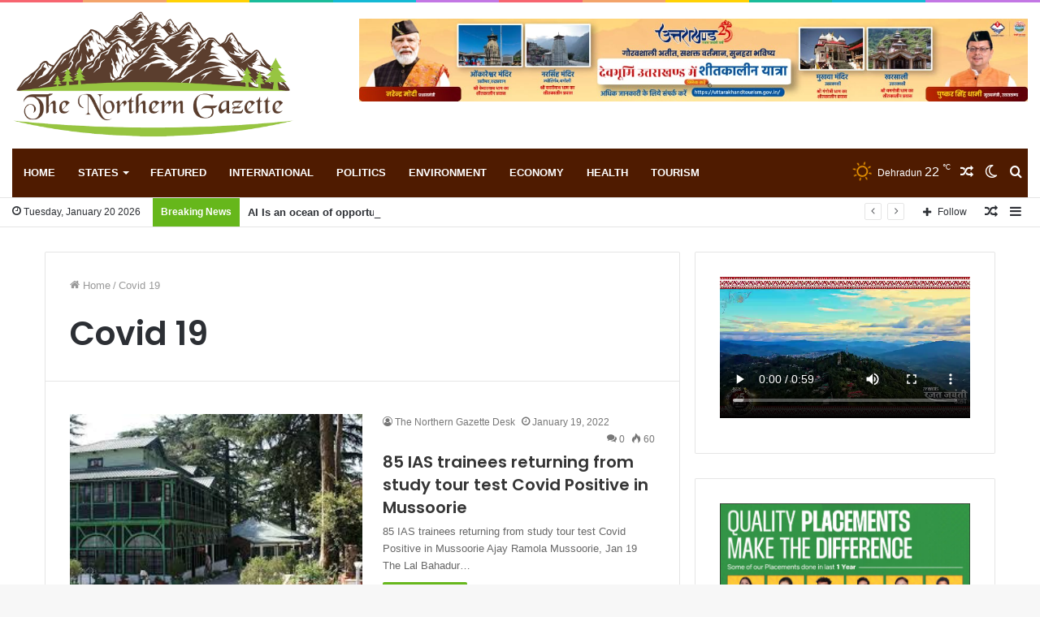

--- FILE ---
content_type: text/html; charset=UTF-8
request_url: https://thenortherngazette.com/index.php/tag/covid-19/
body_size: 34147
content:
<!DOCTYPE html>
<html lang="en-US" class="" data-skin="light">
<head>
	<meta charset="UTF-8" />
	<link rel="profile" href="http://gmpg.org/xfn/11" />
	
<meta http-equiv='x-dns-prefetch-control' content='on'>
<link rel='dns-prefetch' href='//cdnjs.cloudflare.com' />
<link rel='dns-prefetch' href='//ajax.googleapis.com' />
<link rel='dns-prefetch' href='//fonts.googleapis.com' />
<link rel='dns-prefetch' href='//fonts.gstatic.com' />
<link rel='dns-prefetch' href='//s.gravatar.com' />
<link rel='dns-prefetch' href='//www.google-analytics.com' />
<link rel='preload' as='image' href='https://thenortherngazette.com/wp-content/uploads/2021/12/logo-new1.png'>
<link rel='preload' as='font' href='https://thenortherngazette.com/wp-content/themes/jannah1/jannah/assets/fonts/tielabs-fonticon/tielabs-fonticon.woff' type='font/woff' crossorigin='anonymous' />
<link rel='preload' as='font' href='https://thenortherngazette.com/wp-content/themes/jannah1/jannah/assets/fonts/fontawesome/fa-solid-900.woff2' type='font/woff2' crossorigin='anonymous' />
<link rel='preload' as='font' href='https://thenortherngazette.com/wp-content/themes/jannah1/jannah/assets/fonts/fontawesome/fa-brands-400.woff2' type='font/woff2' crossorigin='anonymous' />
<link rel='preload' as='font' href='https://thenortherngazette.com/wp-content/themes/jannah1/jannah/assets/fonts/fontawesome/fa-regular-400.woff2' type='font/woff2' crossorigin='anonymous' />
<link rel='preload' as='script' href='https://ajax.googleapis.com/ajax/libs/webfont/1/webfont.js'>
<style>
#wpadminbar #wp-admin-bar-wccp_free_top_button .ab-icon:before {
	content: "\f160";
	color: #02CA02;
	top: 3px;
}
#wpadminbar #wp-admin-bar-wccp_free_top_button .ab-icon {
	transform: rotate(45deg);
}
</style>
<meta name='robots' content='index, follow, max-image-preview:large, max-snippet:-1, max-video-preview:-1' />
		<script type="text/javascript">try{if("undefined"!=typeof localStorage){var tieSkin=localStorage.getItem("tie-skin"),html=document.getElementsByTagName("html")[0].classList,htmlSkin="light";if(html.contains("dark-skin")&&(htmlSkin="dark"),null!=tieSkin&&tieSkin!=htmlSkin){html.add("tie-skin-inverted");var tieSkinInverted=!0}"dark"==tieSkin?html.add("dark-skin"):"light"==tieSkin&&html.remove("dark-skin")}}catch(t){console.log(t)}</script>
		
	<!-- This site is optimized with the Yoast SEO plugin v26.6 - https://yoast.com/wordpress/plugins/seo/ -->
	<title>Covid 19 Archives - Northern Gazette</title>
	<link rel="canonical" href="https://thenortherngazette.com/index.php/tag/covid-19/" />
	<meta property="og:locale" content="en_US" />
	<meta property="og:type" content="article" />
	<meta property="og:title" content="Covid 19 Archives - Northern Gazette" />
	<meta property="og:url" content="https://thenortherngazette.com/index.php/tag/covid-19/" />
	<meta property="og:site_name" content="Northern Gazette" />
	<meta name="twitter:card" content="summary_large_image" />
	<script type="application/ld+json" class="yoast-schema-graph">{"@context":"https://schema.org","@graph":[{"@type":"CollectionPage","@id":"https://thenortherngazette.com/index.php/tag/covid-19/","url":"https://thenortherngazette.com/index.php/tag/covid-19/","name":"Covid 19 Archives - Northern Gazette","isPartOf":{"@id":"https://thenortherngazette.com/#website"},"primaryImageOfPage":{"@id":"https://thenortherngazette.com/index.php/tag/covid-19/#primaryimage"},"image":{"@id":"https://thenortherngazette.com/index.php/tag/covid-19/#primaryimage"},"thumbnailUrl":"https://thenortherngazette.com/wp-content/uploads/2022/01/academy1-1.jpg","breadcrumb":{"@id":"https://thenortherngazette.com/index.php/tag/covid-19/#breadcrumb"},"inLanguage":"en-US"},{"@type":"ImageObject","inLanguage":"en-US","@id":"https://thenortherngazette.com/index.php/tag/covid-19/#primaryimage","url":"https://thenortherngazette.com/wp-content/uploads/2022/01/academy1-1.jpg","contentUrl":"https://thenortherngazette.com/wp-content/uploads/2022/01/academy1-1.jpg","width":266,"height":190},{"@type":"BreadcrumbList","@id":"https://thenortherngazette.com/index.php/tag/covid-19/#breadcrumb","itemListElement":[{"@type":"ListItem","position":1,"name":"Home","item":"https://thenortherngazette.com/"},{"@type":"ListItem","position":2,"name":"Covid 19"}]},{"@type":"WebSite","@id":"https://thenortherngazette.com/#website","url":"https://thenortherngazette.com/","name":"Northern Gazette","description":"News Portal","potentialAction":[{"@type":"SearchAction","target":{"@type":"EntryPoint","urlTemplate":"https://thenortherngazette.com/?s={search_term_string}"},"query-input":{"@type":"PropertyValueSpecification","valueRequired":true,"valueName":"search_term_string"}}],"inLanguage":"en-US"}]}</script>
	<!-- / Yoast SEO plugin. -->


<link rel='dns-prefetch' href='//www.googletagmanager.com' />
<link rel="alternate" type="application/rss+xml" title="Northern Gazette &raquo; Feed" href="https://thenortherngazette.com/index.php/feed/" />
<link rel="alternate" type="application/rss+xml" title="Northern Gazette &raquo; Comments Feed" href="https://thenortherngazette.com/index.php/comments/feed/" />
<link rel="alternate" type="application/rss+xml" title="Northern Gazette &raquo; Covid 19 Tag Feed" href="https://thenortherngazette.com/index.php/tag/covid-19/feed/" />
<style id='wp-img-auto-sizes-contain-inline-css' type='text/css'>
img:is([sizes=auto i],[sizes^="auto," i]){contain-intrinsic-size:3000px 1500px}
/*# sourceURL=wp-img-auto-sizes-contain-inline-css */
</style>
<style id='wp-emoji-styles-inline-css' type='text/css'>

	img.wp-smiley, img.emoji {
		display: inline !important;
		border: none !important;
		box-shadow: none !important;
		height: 1em !important;
		width: 1em !important;
		margin: 0 0.07em !important;
		vertical-align: -0.1em !important;
		background: none !important;
		padding: 0 !important;
	}
/*# sourceURL=wp-emoji-styles-inline-css */
</style>
<style id='classic-theme-styles-inline-css' type='text/css'>
/*! This file is auto-generated */
.wp-block-button__link{color:#fff;background-color:#32373c;border-radius:9999px;box-shadow:none;text-decoration:none;padding:calc(.667em + 2px) calc(1.333em + 2px);font-size:1.125em}.wp-block-file__button{background:#32373c;color:#fff;text-decoration:none}
/*# sourceURL=/wp-includes/css/classic-themes.min.css */
</style>
<link rel='stylesheet' id='taqyeem-buttons-style-css' href='https://thenortherngazette.com/wp-content/plugins/taqyeem-buttons/assets/style.css?ver=6.9' type='text/css' media='all' />
<link rel='stylesheet' id='tie-css-base-css' href='https://thenortherngazette.com/wp-content/themes/jannah1/jannah/assets/css/base.min.css?ver=5.4.6' type='text/css' media='all' />
<link rel='stylesheet' id='tie-css-styles-css' href='https://thenortherngazette.com/wp-content/themes/jannah1/jannah/assets/css/style.min.css?ver=5.4.6' type='text/css' media='all' />
<link rel='stylesheet' id='tie-css-widgets-css' href='https://thenortherngazette.com/wp-content/themes/jannah1/jannah/assets/css/widgets.min.css?ver=5.4.6' type='text/css' media='all' />
<link rel='stylesheet' id='tie-css-helpers-css' href='https://thenortherngazette.com/wp-content/themes/jannah1/jannah/assets/css/helpers.min.css?ver=5.4.6' type='text/css' media='all' />
<link rel='stylesheet' id='tie-fontawesome5-css' href='https://thenortherngazette.com/wp-content/themes/jannah1/jannah/assets/css/fontawesome.css?ver=5.4.6' type='text/css' media='all' />
<link rel='stylesheet' id='tie-css-ilightbox-css' href='https://thenortherngazette.com/wp-content/themes/jannah1/jannah/assets/ilightbox/dark-skin/skin.css?ver=5.4.6' type='text/css' media='all' />
<link rel='stylesheet' id='tie-css-shortcodes-css' href='https://thenortherngazette.com/wp-content/themes/jannah1/jannah/assets/css/plugins/shortcodes.min.css?ver=5.4.6' type='text/css' media='all' />
<link rel='stylesheet' id='taqyeem-styles-css' href='https://thenortherngazette.com/wp-content/themes/jannah1/jannah/assets/css/plugins/taqyeem.min.css?ver=5.4.6' type='text/css' media='all' />
<style id='taqyeem-styles-inline-css' type='text/css'>
.wf-active .logo-text,.wf-active h1,.wf-active h2,.wf-active h3,.wf-active h4,.wf-active h5,.wf-active h6,.wf-active .the-subtitle{font-family: 'Poppins';}#main-nav .main-menu > ul > li > a{text-transform: uppercase;}.breaking .breaking-title{font-weight: 700;}.ticker-wrapper .ticker-content{font-weight: 700;}#the-post .entry-content,#the-post .entry-content p{font-weight: 400;}.brand-title,a:hover,.tie-popup-search-submit,#logo.text-logo a,.theme-header nav .components #search-submit:hover,.theme-header .header-nav .components > li:hover > a,.theme-header .header-nav .components li a:hover,.main-menu ul.cats-vertical li a.is-active,.main-menu ul.cats-vertical li a:hover,.main-nav li.mega-menu .post-meta a:hover,.main-nav li.mega-menu .post-box-title a:hover,.search-in-main-nav.autocomplete-suggestions a:hover,#main-nav .menu ul:not(.cats-horizontal) li:hover > a,#main-nav .menu ul li.current-menu-item:not(.mega-link-column) > a,.top-nav .menu li:hover > a,.top-nav .menu > .tie-current-menu > a,.search-in-top-nav.autocomplete-suggestions .post-title a:hover,div.mag-box .mag-box-options .mag-box-filter-links a.active,.mag-box-filter-links .flexMenu-viewMore:hover > a,.stars-rating-active,body .tabs.tabs .active > a,.video-play-icon,.spinner-circle:after,#go-to-content:hover,.comment-list .comment-author .fn,.commentlist .comment-author .fn,blockquote::before,blockquote cite,blockquote.quote-simple p,.multiple-post-pages a:hover,#story-index li .is-current,.latest-tweets-widget .twitter-icon-wrap span,.wide-slider-nav-wrapper .slide,.wide-next-prev-slider-wrapper .tie-slider-nav li:hover span,.review-final-score h3,#mobile-menu-icon:hover .menu-text,body .entry a,.dark-skin body .entry a,.entry .post-bottom-meta a:hover,.comment-list .comment-content a,q a,blockquote a,.widget.tie-weather-widget .icon-basecloud-bg:after,.site-footer a:hover,.site-footer .stars-rating-active,.site-footer .twitter-icon-wrap span,.site-info a:hover{color: #66b71b;}#instagram-link a:hover{color: #66b71b !important;border-color: #66b71b !important;}[type='submit'],.button,.generic-button a,.generic-button button,.theme-header .header-nav .comp-sub-menu a.button.guest-btn:hover,.theme-header .header-nav .comp-sub-menu a.checkout-button,nav.main-nav .menu > li.tie-current-menu > a,nav.main-nav .menu > li:hover > a,.main-menu .mega-links-head:after,.main-nav .mega-menu.mega-cat .cats-horizontal li a.is-active,#mobile-menu-icon:hover .nav-icon,#mobile-menu-icon:hover .nav-icon:before,#mobile-menu-icon:hover .nav-icon:after,.search-in-main-nav.autocomplete-suggestions a.button,.search-in-top-nav.autocomplete-suggestions a.button,.spinner > div,.post-cat,.pages-numbers li.current span,.multiple-post-pages > span,#tie-wrapper .mejs-container .mejs-controls,.mag-box-filter-links a:hover,.slider-arrow-nav a:not(.pagination-disabled):hover,.comment-list .reply a:hover,.commentlist .reply a:hover,#reading-position-indicator,#story-index-icon,.videos-block .playlist-title,.review-percentage .review-item span span,.tie-slick-dots li.slick-active button,.tie-slick-dots li button:hover,.digital-rating-static,.timeline-widget li a:hover .date:before,#wp-calendar #today,.posts-list-counter li.widget-post-list:before,.cat-counter a + span,.tie-slider-nav li span:hover,.fullwidth-area .widget_tag_cloud .tagcloud a:hover,.magazine2:not(.block-head-4) .dark-widgetized-area ul.tabs a:hover,.magazine2:not(.block-head-4) .dark-widgetized-area ul.tabs .active a,.magazine1 .dark-widgetized-area ul.tabs a:hover,.magazine1 .dark-widgetized-area ul.tabs .active a,.block-head-4.magazine2 .dark-widgetized-area .tabs.tabs .active a,.block-head-4.magazine2 .dark-widgetized-area .tabs > .active a:before,.block-head-4.magazine2 .dark-widgetized-area .tabs > .active a:after,.demo_store,.demo #logo:after,.demo #sticky-logo:after,.widget.tie-weather-widget,span.video-close-btn:hover,#go-to-top,.latest-tweets-widget .slider-links .button:not(:hover){background-color: #66b71b;color: #FFFFFF;}.tie-weather-widget .widget-title .the-subtitle,.block-head-4.magazine2 #footer .tabs .active a:hover{color: #FFFFFF;}pre,code,.pages-numbers li.current span,.theme-header .header-nav .comp-sub-menu a.button.guest-btn:hover,.multiple-post-pages > span,.post-content-slideshow .tie-slider-nav li span:hover,#tie-body .tie-slider-nav li > span:hover,.slider-arrow-nav a:not(.pagination-disabled):hover,.main-nav .mega-menu.mega-cat .cats-horizontal li a.is-active,.main-nav .mega-menu.mega-cat .cats-horizontal li a:hover,.main-menu .menu > li > .menu-sub-content{border-color: #66b71b;}.main-menu .menu > li.tie-current-menu{border-bottom-color: #66b71b;}.top-nav .menu li.tie-current-menu > a:before,.top-nav .menu li.menu-item-has-children:hover > a:before{border-top-color: #66b71b;}.main-nav .main-menu .menu > li.tie-current-menu > a:before,.main-nav .main-menu .menu > li:hover > a:before{border-top-color: #FFFFFF;}header.main-nav-light .main-nav .menu-item-has-children li:hover > a:before,header.main-nav-light .main-nav .mega-menu li:hover > a:before{border-left-color: #66b71b;}.rtl header.main-nav-light .main-nav .menu-item-has-children li:hover > a:before,.rtl header.main-nav-light .main-nav .mega-menu li:hover > a:before{border-right-color: #66b71b;border-left-color: transparent;}.top-nav ul.menu li .menu-item-has-children:hover > a:before{border-top-color: transparent;border-left-color: #66b71b;}.rtl .top-nav ul.menu li .menu-item-has-children:hover > a:before{border-left-color: transparent;border-right-color: #66b71b;}::-moz-selection{background-color: #66b71b;color: #FFFFFF;}::selection{background-color: #66b71b;color: #FFFFFF;}circle.circle_bar{stroke: #66b71b;}#reading-position-indicator{box-shadow: 0 0 10px rgba( 102,183,27,0.7);}#logo.text-logo a:hover,body .entry a:hover,.dark-skin body .entry a:hover,.comment-list .comment-content a:hover,.block-head-4.magazine2 .site-footer .tabs li a:hover,q a:hover,blockquote a:hover{color: #348500;}.button:hover,input[type='submit']:hover,.generic-button a:hover,.generic-button button:hover,a.post-cat:hover,.site-footer .button:hover,.site-footer [type='submit']:hover,.search-in-main-nav.autocomplete-suggestions a.button:hover,.search-in-top-nav.autocomplete-suggestions a.button:hover,.theme-header .header-nav .comp-sub-menu a.checkout-button:hover{background-color: #348500;color: #FFFFFF;}.theme-header .header-nav .comp-sub-menu a.checkout-button:not(:hover),body .entry a.button{color: #FFFFFF;}#story-index.is-compact .story-index-content{background-color: #66b71b;}#story-index.is-compact .story-index-content a,#story-index.is-compact .story-index-content .is-current{color: #FFFFFF;}#tie-body .has-block-head-4,#tie-body .mag-box-title h3,#tie-body .comment-reply-title,#tie-body .related.products > h2,#tie-body .up-sells > h2,#tie-body .cross-sells > h2,#tie-body .cart_totals > h2,#tie-body .bbp-form legend,#tie-body .mag-box-title h3 a,#tie-body .section-title-default a,#tie-body #cancel-comment-reply-link {color: #FFFFFF;}#tie-body .has-block-head-4:before,#tie-body .mag-box-title h3:before,#tie-body .comment-reply-title:before,#tie-body .related.products > h2:before,#tie-body .up-sells > h2:before,#tie-body .cross-sells > h2:before,#tie-body .cart_totals > h2:before,#tie-body .bbp-form legend:before {background-color: #66b71b;}#tie-body .block-more-button{color: #66b71b;}#tie-body .block-more-button:hover{color: #348500;}.brand-title,a:hover,.tie-popup-search-submit,#logo.text-logo a,.theme-header nav .components #search-submit:hover,.theme-header .header-nav .components > li:hover > a,.theme-header .header-nav .components li a:hover,.main-menu ul.cats-vertical li a.is-active,.main-menu ul.cats-vertical li a:hover,.main-nav li.mega-menu .post-meta a:hover,.main-nav li.mega-menu .post-box-title a:hover,.search-in-main-nav.autocomplete-suggestions a:hover,#main-nav .menu ul:not(.cats-horizontal) li:hover > a,#main-nav .menu ul li.current-menu-item:not(.mega-link-column) > a,.top-nav .menu li:hover > a,.top-nav .menu > .tie-current-menu > a,.search-in-top-nav.autocomplete-suggestions .post-title a:hover,div.mag-box .mag-box-options .mag-box-filter-links a.active,.mag-box-filter-links .flexMenu-viewMore:hover > a,.stars-rating-active,body .tabs.tabs .active > a,.video-play-icon,.spinner-circle:after,#go-to-content:hover,.comment-list .comment-author .fn,.commentlist .comment-author .fn,blockquote::before,blockquote cite,blockquote.quote-simple p,.multiple-post-pages a:hover,#story-index li .is-current,.latest-tweets-widget .twitter-icon-wrap span,.wide-slider-nav-wrapper .slide,.wide-next-prev-slider-wrapper .tie-slider-nav li:hover span,.review-final-score h3,#mobile-menu-icon:hover .menu-text,body .entry a,.dark-skin body .entry a,.entry .post-bottom-meta a:hover,.comment-list .comment-content a,q a,blockquote a,.widget.tie-weather-widget .icon-basecloud-bg:after,.site-footer a:hover,.site-footer .stars-rating-active,.site-footer .twitter-icon-wrap span,.site-info a:hover{color: #66b71b;}#instagram-link a:hover{color: #66b71b !important;border-color: #66b71b !important;}[type='submit'],.button,.generic-button a,.generic-button button,.theme-header .header-nav .comp-sub-menu a.button.guest-btn:hover,.theme-header .header-nav .comp-sub-menu a.checkout-button,nav.main-nav .menu > li.tie-current-menu > a,nav.main-nav .menu > li:hover > a,.main-menu .mega-links-head:after,.main-nav .mega-menu.mega-cat .cats-horizontal li a.is-active,#mobile-menu-icon:hover .nav-icon,#mobile-menu-icon:hover .nav-icon:before,#mobile-menu-icon:hover .nav-icon:after,.search-in-main-nav.autocomplete-suggestions a.button,.search-in-top-nav.autocomplete-suggestions a.button,.spinner > div,.post-cat,.pages-numbers li.current span,.multiple-post-pages > span,#tie-wrapper .mejs-container .mejs-controls,.mag-box-filter-links a:hover,.slider-arrow-nav a:not(.pagination-disabled):hover,.comment-list .reply a:hover,.commentlist .reply a:hover,#reading-position-indicator,#story-index-icon,.videos-block .playlist-title,.review-percentage .review-item span span,.tie-slick-dots li.slick-active button,.tie-slick-dots li button:hover,.digital-rating-static,.timeline-widget li a:hover .date:before,#wp-calendar #today,.posts-list-counter li.widget-post-list:before,.cat-counter a + span,.tie-slider-nav li span:hover,.fullwidth-area .widget_tag_cloud .tagcloud a:hover,.magazine2:not(.block-head-4) .dark-widgetized-area ul.tabs a:hover,.magazine2:not(.block-head-4) .dark-widgetized-area ul.tabs .active a,.magazine1 .dark-widgetized-area ul.tabs a:hover,.magazine1 .dark-widgetized-area ul.tabs .active a,.block-head-4.magazine2 .dark-widgetized-area .tabs.tabs .active a,.block-head-4.magazine2 .dark-widgetized-area .tabs > .active a:before,.block-head-4.magazine2 .dark-widgetized-area .tabs > .active a:after,.demo_store,.demo #logo:after,.demo #sticky-logo:after,.widget.tie-weather-widget,span.video-close-btn:hover,#go-to-top,.latest-tweets-widget .slider-links .button:not(:hover){background-color: #66b71b;color: #FFFFFF;}.tie-weather-widget .widget-title .the-subtitle,.block-head-4.magazine2 #footer .tabs .active a:hover{color: #FFFFFF;}pre,code,.pages-numbers li.current span,.theme-header .header-nav .comp-sub-menu a.button.guest-btn:hover,.multiple-post-pages > span,.post-content-slideshow .tie-slider-nav li span:hover,#tie-body .tie-slider-nav li > span:hover,.slider-arrow-nav a:not(.pagination-disabled):hover,.main-nav .mega-menu.mega-cat .cats-horizontal li a.is-active,.main-nav .mega-menu.mega-cat .cats-horizontal li a:hover,.main-menu .menu > li > .menu-sub-content{border-color: #66b71b;}.main-menu .menu > li.tie-current-menu{border-bottom-color: #66b71b;}.top-nav .menu li.tie-current-menu > a:before,.top-nav .menu li.menu-item-has-children:hover > a:before{border-top-color: #66b71b;}.main-nav .main-menu .menu > li.tie-current-menu > a:before,.main-nav .main-menu .menu > li:hover > a:before{border-top-color: #FFFFFF;}header.main-nav-light .main-nav .menu-item-has-children li:hover > a:before,header.main-nav-light .main-nav .mega-menu li:hover > a:before{border-left-color: #66b71b;}.rtl header.main-nav-light .main-nav .menu-item-has-children li:hover > a:before,.rtl header.main-nav-light .main-nav .mega-menu li:hover > a:before{border-right-color: #66b71b;border-left-color: transparent;}.top-nav ul.menu li .menu-item-has-children:hover > a:before{border-top-color: transparent;border-left-color: #66b71b;}.rtl .top-nav ul.menu li .menu-item-has-children:hover > a:before{border-left-color: transparent;border-right-color: #66b71b;}::-moz-selection{background-color: #66b71b;color: #FFFFFF;}::selection{background-color: #66b71b;color: #FFFFFF;}circle.circle_bar{stroke: #66b71b;}#reading-position-indicator{box-shadow: 0 0 10px rgba( 102,183,27,0.7);}#logo.text-logo a:hover,body .entry a:hover,.dark-skin body .entry a:hover,.comment-list .comment-content a:hover,.block-head-4.magazine2 .site-footer .tabs li a:hover,q a:hover,blockquote a:hover{color: #348500;}.button:hover,input[type='submit']:hover,.generic-button a:hover,.generic-button button:hover,a.post-cat:hover,.site-footer .button:hover,.site-footer [type='submit']:hover,.search-in-main-nav.autocomplete-suggestions a.button:hover,.search-in-top-nav.autocomplete-suggestions a.button:hover,.theme-header .header-nav .comp-sub-menu a.checkout-button:hover{background-color: #348500;color: #FFFFFF;}.theme-header .header-nav .comp-sub-menu a.checkout-button:not(:hover),body .entry a.button{color: #FFFFFF;}#story-index.is-compact .story-index-content{background-color: #66b71b;}#story-index.is-compact .story-index-content a,#story-index.is-compact .story-index-content .is-current{color: #FFFFFF;}#tie-body .has-block-head-4,#tie-body .mag-box-title h3,#tie-body .comment-reply-title,#tie-body .related.products > h2,#tie-body .up-sells > h2,#tie-body .cross-sells > h2,#tie-body .cart_totals > h2,#tie-body .bbp-form legend,#tie-body .mag-box-title h3 a,#tie-body .section-title-default a,#tie-body #cancel-comment-reply-link {color: #FFFFFF;}#tie-body .has-block-head-4:before,#tie-body .mag-box-title h3:before,#tie-body .comment-reply-title:before,#tie-body .related.products > h2:before,#tie-body .up-sells > h2:before,#tie-body .cross-sells > h2:before,#tie-body .cart_totals > h2:before,#tie-body .bbp-form legend:before {background-color: #66b71b;}#tie-body .block-more-button{color: #66b71b;}#tie-body .block-more-button:hover{color: #348500;}#top-nav .breaking-title{color: #FFFFFF;}#top-nav .breaking-title:before{background-color: #66b71b;}#top-nav .breaking-news-nav li:hover{background-color: #66b71b;border-color: #66b71b;}#main-nav .main-menu-wrapper,#main-nav .menu-sub-content,#main-nav .comp-sub-menu,#main-nav .guest-btn:not(:hover),#main-nav ul.cats-vertical li a.is-active,#main-nav ul.cats-vertical li a:hover.search-in-main-nav.autocomplete-suggestions{background-color: #4f1b00;}#main-nav{border-width: 0;}#theme-header #main-nav:not(.fixed-nav){bottom: 0;}#main-nav .icon-basecloud-bg:after{color: #4f1b00;}#main-nav *,.search-in-main-nav.autocomplete-suggestions{border-color: rgba(255,255,255,0.07);}.main-nav-boxed #main-nav .main-menu-wrapper{border-width: 0;}a#go-to-top{background-color: #66b71b;}.tie-cat-2,.tie-cat-item-2 > span{background-color:#e67e22 !important;color:#FFFFFF !important;}.tie-cat-2:after{border-top-color:#e67e22 !important;}.tie-cat-2:hover{background-color:#c86004 !important;}.tie-cat-2:hover:after{border-top-color:#c86004 !important;}.tie-cat-9,.tie-cat-item-9 > span{background-color:#2ecc71 !important;color:#FFFFFF !important;}.tie-cat-9:after{border-top-color:#2ecc71 !important;}.tie-cat-9:hover{background-color:#10ae53 !important;}.tie-cat-9:hover:after{border-top-color:#10ae53 !important;}.tie-cat-13,.tie-cat-item-13 > span{background-color:#9b59b6 !important;color:#FFFFFF !important;}.tie-cat-13:after{border-top-color:#9b59b6 !important;}.tie-cat-13:hover{background-color:#7d3b98 !important;}.tie-cat-13:hover:after{border-top-color:#7d3b98 !important;}.tie-cat-16,.tie-cat-item-16 > span{background-color:#34495e !important;color:#FFFFFF !important;}.tie-cat-16:after{border-top-color:#34495e !important;}.tie-cat-16:hover{background-color:#162b40 !important;}.tie-cat-16:hover:after{border-top-color:#162b40 !important;}.tie-cat-17,.tie-cat-item-17 > span{background-color:#795548 !important;color:#FFFFFF !important;}.tie-cat-17:after{border-top-color:#795548 !important;}.tie-cat-17:hover{background-color:#5b372a !important;}.tie-cat-17:hover:after{border-top-color:#5b372a !important;}.tie-cat-18,.tie-cat-item-18 > span{background-color:#4CAF50 !important;color:#FFFFFF !important;}.tie-cat-18:after{border-top-color:#4CAF50 !important;}.tie-cat-18:hover{background-color:#2e9132 !important;}.tie-cat-18:hover:after{border-top-color:#2e9132 !important;}@media (max-width: 991px){.side-aside.dark-skin{background: #e31e24;background: -webkit-linear-gradient(135deg,#5933a2,#e31e24 );background: -moz-linear-gradient(135deg,#5933a2,#e31e24 );background: -o-linear-gradient(135deg,#5933a2,#e31e24 );background: linear-gradient(135deg,#e31e24,#5933a2 );}}
/*# sourceURL=taqyeem-styles-inline-css */
</style>
<script type="text/javascript" src="https://thenortherngazette.com/wp-includes/js/jquery/jquery.min.js?ver=3.7.1" id="jquery-core-js"></script>
<script type="text/javascript" src="https://thenortherngazette.com/wp-includes/js/jquery/jquery-migrate.min.js?ver=3.4.1" id="jquery-migrate-js"></script>
<link rel="https://api.w.org/" href="https://thenortherngazette.com/index.php/wp-json/" /><link rel="alternate" title="JSON" type="application/json" href="https://thenortherngazette.com/index.php/wp-json/wp/v2/tags/112" /><link rel="EditURI" type="application/rsd+xml" title="RSD" href="https://thenortherngazette.com/xmlrpc.php?rsd" />
<meta name="generator" content="WordPress 6.9" />
<meta name="generator" content="Site Kit by Google 1.168.0" /><script type='text/javascript'>
/* <![CDATA[ */
var taqyeem = {"ajaxurl":"https://thenortherngazette.com/wp-admin/admin-ajax.php" , "your_rating":"Your Rating:"};
/* ]]> */
</script>

<script id="wpcp_disable_selection" type="text/javascript">
var image_save_msg='You are not allowed to save images!';
	var no_menu_msg='Context Menu disabled!';
	var smessage = "Content is protected !!";

function disableEnterKey(e)
{
	var elemtype = e.target.tagName;
	
	elemtype = elemtype.toUpperCase();
	
	if (elemtype == "TEXT" || elemtype == "TEXTAREA" || elemtype == "INPUT" || elemtype == "PASSWORD" || elemtype == "SELECT" || elemtype == "OPTION" || elemtype == "EMBED")
	{
		elemtype = 'TEXT';
	}
	
	if (e.ctrlKey){
     var key;
     if(window.event)
          key = window.event.keyCode;     //IE
     else
          key = e.which;     //firefox (97)
    //if (key != 17) alert(key);
     if (elemtype!= 'TEXT' && (key == 97 || key == 65 || key == 67 || key == 99 || key == 88 || key == 120 || key == 26 || key == 85  || key == 86 || key == 83 || key == 43 || key == 73))
     {
		if(wccp_free_iscontenteditable(e)) return true;
		show_wpcp_message('You are not allowed to copy content or view source');
		return false;
     }else
     	return true;
     }
}


/*For contenteditable tags*/
function wccp_free_iscontenteditable(e)
{
	var e = e || window.event; // also there is no e.target property in IE. instead IE uses window.event.srcElement
  	
	var target = e.target || e.srcElement;

	var elemtype = e.target.nodeName;
	
	elemtype = elemtype.toUpperCase();
	
	var iscontenteditable = "false";
		
	if(typeof target.getAttribute!="undefined" ) iscontenteditable = target.getAttribute("contenteditable"); // Return true or false as string
	
	var iscontenteditable2 = false;
	
	if(typeof target.isContentEditable!="undefined" ) iscontenteditable2 = target.isContentEditable; // Return true or false as boolean

	if(target.parentElement.isContentEditable) iscontenteditable2 = true;
	
	if (iscontenteditable == "true" || iscontenteditable2 == true)
	{
		if(typeof target.style!="undefined" ) target.style.cursor = "text";
		
		return true;
	}
}

////////////////////////////////////
function disable_copy(e)
{	
	var e = e || window.event; // also there is no e.target property in IE. instead IE uses window.event.srcElement
	
	var elemtype = e.target.tagName;
	
	elemtype = elemtype.toUpperCase();
	
	if (elemtype == "TEXT" || elemtype == "TEXTAREA" || elemtype == "INPUT" || elemtype == "PASSWORD" || elemtype == "SELECT" || elemtype == "OPTION" || elemtype == "EMBED")
	{
		elemtype = 'TEXT';
	}
	
	if(wccp_free_iscontenteditable(e)) return true;
	
	var isSafari = /Safari/.test(navigator.userAgent) && /Apple Computer/.test(navigator.vendor);
	
	var checker_IMG = '';
	if (elemtype == "IMG" && checker_IMG == 'checked' && e.detail >= 2) {show_wpcp_message(alertMsg_IMG);return false;}
	if (elemtype != "TEXT")
	{
		if (smessage !== "" && e.detail == 2)
			show_wpcp_message(smessage);
		
		if (isSafari)
			return true;
		else
			return false;
	}	
}

//////////////////////////////////////////
function disable_copy_ie()
{
	var e = e || window.event;
	var elemtype = window.event.srcElement.nodeName;
	elemtype = elemtype.toUpperCase();
	if(wccp_free_iscontenteditable(e)) return true;
	if (elemtype == "IMG") {show_wpcp_message(alertMsg_IMG);return false;}
	if (elemtype != "TEXT" && elemtype != "TEXTAREA" && elemtype != "INPUT" && elemtype != "PASSWORD" && elemtype != "SELECT" && elemtype != "OPTION" && elemtype != "EMBED")
	{
		return false;
	}
}	
function reEnable()
{
	return true;
}
document.onkeydown = disableEnterKey;
document.onselectstart = disable_copy_ie;
if(navigator.userAgent.indexOf('MSIE')==-1)
{
	document.onmousedown = disable_copy;
	document.onclick = reEnable;
}
function disableSelection(target)
{
    //For IE This code will work
    if (typeof target.onselectstart!="undefined")
    target.onselectstart = disable_copy_ie;
    
    //For Firefox This code will work
    else if (typeof target.style.MozUserSelect!="undefined")
    {target.style.MozUserSelect="none";}
    
    //All other  (ie: Opera) This code will work
    else
    target.onmousedown=function(){return false}
    target.style.cursor = "default";
}
//Calling the JS function directly just after body load
window.onload = function(){disableSelection(document.body);};

//////////////////special for safari Start////////////////
var onlongtouch;
var timer;
var touchduration = 1000; //length of time we want the user to touch before we do something

var elemtype = "";
function touchstart(e) {
	var e = e || window.event;
  // also there is no e.target property in IE.
  // instead IE uses window.event.srcElement
  	var target = e.target || e.srcElement;
	
	elemtype = window.event.srcElement.nodeName;
	
	elemtype = elemtype.toUpperCase();
	
	if(!wccp_pro_is_passive()) e.preventDefault();
	if (!timer) {
		timer = setTimeout(onlongtouch, touchduration);
	}
}

function touchend() {
    //stops short touches from firing the event
    if (timer) {
        clearTimeout(timer);
        timer = null;
    }
	onlongtouch();
}

onlongtouch = function(e) { //this will clear the current selection if anything selected
	
	if (elemtype != "TEXT" && elemtype != "TEXTAREA" && elemtype != "INPUT" && elemtype != "PASSWORD" && elemtype != "SELECT" && elemtype != "EMBED" && elemtype != "OPTION")	
	{
		if (window.getSelection) {
			if (window.getSelection().empty) {  // Chrome
			window.getSelection().empty();
			} else if (window.getSelection().removeAllRanges) {  // Firefox
			window.getSelection().removeAllRanges();
			}
		} else if (document.selection) {  // IE?
			document.selection.empty();
		}
		return false;
	}
};

document.addEventListener("DOMContentLoaded", function(event) { 
    window.addEventListener("touchstart", touchstart, false);
    window.addEventListener("touchend", touchend, false);
});

function wccp_pro_is_passive() {

  var cold = false,
  hike = function() {};

  try {
	  const object1 = {};
  var aid = Object.defineProperty(object1, 'passive', {
  get() {cold = true}
  });
  window.addEventListener('test', hike, aid);
  window.removeEventListener('test', hike, aid);
  } catch (e) {}

  return cold;
}
/*special for safari End*/
</script>
<script id="wpcp_disable_Right_Click" type="text/javascript">
document.ondragstart = function() { return false;}
	function nocontext(e) {
	   return false;
	}
	document.oncontextmenu = nocontext;
</script>
<style>
.unselectable
{
-moz-user-select:none;
-webkit-user-select:none;
cursor: default;
}
html
{
-webkit-touch-callout: none;
-webkit-user-select: none;
-khtml-user-select: none;
-moz-user-select: none;
-ms-user-select: none;
user-select: none;
-webkit-tap-highlight-color: rgba(0,0,0,0);
}
</style>
<script id="wpcp_css_disable_selection" type="text/javascript">
var e = document.getElementsByTagName('body')[0];
if(e)
{
	e.setAttribute('unselectable',"on");
}
</script>
<meta http-equiv="X-UA-Compatible" content="IE=edge"><!-- Google tag (gtag.js) -->
<script async src="https://www.googletagmanager.com/gtag/js?id=G-EG1WSWB0T6"></script>
<script>
  window.dataLayer = window.dataLayer || [];
  function gtag(){dataLayer.push(arguments);}
  gtag('js', new Date());

  gtag('config', 'G-EG1WSWB0T6');
</script>


<script async src="https://pagead2.googlesyndication.com/pagead/js/adsbygoogle.js?client=ca-pub-4574649179151268"
     crossorigin="anonymous"></script>

<script async src="https://pagead2.googlesyndication.com/pagead/js/adsbygoogle.js?client=ca-pub-4574649179151268"
     crossorigin="anonymous"></script>
<meta name="theme-color" content="#66b71b" /><meta name="viewport" content="width=device-width, initial-scale=1.0" />      <meta name="onesignal" content="wordpress-plugin"/>
            <script>

      window.OneSignalDeferred = window.OneSignalDeferred || [];

      OneSignalDeferred.push(function(OneSignal) {
        var oneSignal_options = {};
        window._oneSignalInitOptions = oneSignal_options;

        oneSignal_options['serviceWorkerParam'] = { scope: '/wp-content/plugins/onesignal-free-web-push-notifications/sdk_files/push/onesignal/' };
oneSignal_options['serviceWorkerPath'] = 'OneSignalSDKWorker.js';

        OneSignal.Notifications.setDefaultUrl("https://thenortherngazette.com");

        oneSignal_options['wordpress'] = true;
oneSignal_options['appId'] = '702157e6-2b53-4e91-893c-8fb70e86d452';
oneSignal_options['allowLocalhostAsSecureOrigin'] = true;
oneSignal_options['welcomeNotification'] = { };
oneSignal_options['welcomeNotification']['title'] = "";
oneSignal_options['welcomeNotification']['message'] = "";
oneSignal_options['path'] = "https://thenortherngazette.com/wp-content/plugins/onesignal-free-web-push-notifications/sdk_files/";
oneSignal_options['safari_web_id'] = "web.onesignal.auto.40e188d7-5f7a-4af3-8ac5-05427adc97a7";
oneSignal_options['promptOptions'] = { };
oneSignal_options['notifyButton'] = { };
oneSignal_options['notifyButton']['enable'] = true;
oneSignal_options['notifyButton']['position'] = 'bottom-right';
oneSignal_options['notifyButton']['theme'] = 'default';
oneSignal_options['notifyButton']['size'] = 'medium';
oneSignal_options['notifyButton']['showCredit'] = true;
oneSignal_options['notifyButton']['text'] = {};
              OneSignal.init(window._oneSignalInitOptions);
              OneSignal.Slidedown.promptPush()      });

      function documentInitOneSignal() {
        var oneSignal_elements = document.getElementsByClassName("OneSignal-prompt");

        var oneSignalLinkClickHandler = function(event) { OneSignal.Notifications.requestPermission(); event.preventDefault(); };        for(var i = 0; i < oneSignal_elements.length; i++)
          oneSignal_elements[i].addEventListener('click', oneSignalLinkClickHandler, false);
      }

      if (document.readyState === 'complete') {
           documentInitOneSignal();
      }
      else {
           window.addEventListener("load", function(event){
               documentInitOneSignal();
          });
      }
    </script>
<link rel="icon" href="https://thenortherngazette.com/wp-content/uploads/2021/12/cropped-favicon-32x32.jpg" sizes="32x32" />
<link rel="icon" href="https://thenortherngazette.com/wp-content/uploads/2021/12/cropped-favicon-192x192.jpg" sizes="192x192" />
<link rel="apple-touch-icon" href="https://thenortherngazette.com/wp-content/uploads/2021/12/cropped-favicon-180x180.jpg" />
<meta name="msapplication-TileImage" content="https://thenortherngazette.com/wp-content/uploads/2021/12/cropped-favicon-270x270.jpg" />
<style id='wp-block-calendar-inline-css' type='text/css'>
.wp-block-calendar{text-align:center}.wp-block-calendar td,.wp-block-calendar th{border:1px solid;padding:.25em}.wp-block-calendar th{font-weight:400}.wp-block-calendar caption{background-color:inherit}.wp-block-calendar table{border-collapse:collapse;width:100%}.wp-block-calendar table.has-background th{background-color:inherit}.wp-block-calendar table.has-text-color th{color:inherit}.wp-block-calendar :where(table:not(.has-text-color)){color:#40464d}.wp-block-calendar :where(table:not(.has-text-color)) td,.wp-block-calendar :where(table:not(.has-text-color)) th{border-color:#ddd}:where(.wp-block-calendar table:not(.has-background) th){background:#ddd}
/*# sourceURL=https://thenortherngazette.com/wp-includes/blocks/calendar/style.min.css */
</style>
<style id='wp-block-heading-inline-css' type='text/css'>
h1:where(.wp-block-heading).has-background,h2:where(.wp-block-heading).has-background,h3:where(.wp-block-heading).has-background,h4:where(.wp-block-heading).has-background,h5:where(.wp-block-heading).has-background,h6:where(.wp-block-heading).has-background{padding:1.25em 2.375em}h1.has-text-align-left[style*=writing-mode]:where([style*=vertical-lr]),h1.has-text-align-right[style*=writing-mode]:where([style*=vertical-rl]),h2.has-text-align-left[style*=writing-mode]:where([style*=vertical-lr]),h2.has-text-align-right[style*=writing-mode]:where([style*=vertical-rl]),h3.has-text-align-left[style*=writing-mode]:where([style*=vertical-lr]),h3.has-text-align-right[style*=writing-mode]:where([style*=vertical-rl]),h4.has-text-align-left[style*=writing-mode]:where([style*=vertical-lr]),h4.has-text-align-right[style*=writing-mode]:where([style*=vertical-rl]),h5.has-text-align-left[style*=writing-mode]:where([style*=vertical-lr]),h5.has-text-align-right[style*=writing-mode]:where([style*=vertical-rl]),h6.has-text-align-left[style*=writing-mode]:where([style*=vertical-lr]),h6.has-text-align-right[style*=writing-mode]:where([style*=vertical-rl]){rotate:180deg}
/*# sourceURL=https://thenortherngazette.com/wp-includes/blocks/heading/style.min.css */
</style>
<style id='wp-block-image-inline-css' type='text/css'>
.wp-block-image>a,.wp-block-image>figure>a{display:inline-block}.wp-block-image img{box-sizing:border-box;height:auto;max-width:100%;vertical-align:bottom}@media not (prefers-reduced-motion){.wp-block-image img.hide{visibility:hidden}.wp-block-image img.show{animation:show-content-image .4s}}.wp-block-image[style*=border-radius] img,.wp-block-image[style*=border-radius]>a{border-radius:inherit}.wp-block-image.has-custom-border img{box-sizing:border-box}.wp-block-image.aligncenter{text-align:center}.wp-block-image.alignfull>a,.wp-block-image.alignwide>a{width:100%}.wp-block-image.alignfull img,.wp-block-image.alignwide img{height:auto;width:100%}.wp-block-image .aligncenter,.wp-block-image .alignleft,.wp-block-image .alignright,.wp-block-image.aligncenter,.wp-block-image.alignleft,.wp-block-image.alignright{display:table}.wp-block-image .aligncenter>figcaption,.wp-block-image .alignleft>figcaption,.wp-block-image .alignright>figcaption,.wp-block-image.aligncenter>figcaption,.wp-block-image.alignleft>figcaption,.wp-block-image.alignright>figcaption{caption-side:bottom;display:table-caption}.wp-block-image .alignleft{float:left;margin:.5em 1em .5em 0}.wp-block-image .alignright{float:right;margin:.5em 0 .5em 1em}.wp-block-image .aligncenter{margin-left:auto;margin-right:auto}.wp-block-image :where(figcaption){margin-bottom:1em;margin-top:.5em}.wp-block-image.is-style-circle-mask img{border-radius:9999px}@supports ((-webkit-mask-image:none) or (mask-image:none)) or (-webkit-mask-image:none){.wp-block-image.is-style-circle-mask img{border-radius:0;-webkit-mask-image:url('data:image/svg+xml;utf8,<svg viewBox="0 0 100 100" xmlns="http://www.w3.org/2000/svg"><circle cx="50" cy="50" r="50"/></svg>');mask-image:url('data:image/svg+xml;utf8,<svg viewBox="0 0 100 100" xmlns="http://www.w3.org/2000/svg"><circle cx="50" cy="50" r="50"/></svg>');mask-mode:alpha;-webkit-mask-position:center;mask-position:center;-webkit-mask-repeat:no-repeat;mask-repeat:no-repeat;-webkit-mask-size:contain;mask-size:contain}}:root :where(.wp-block-image.is-style-rounded img,.wp-block-image .is-style-rounded img){border-radius:9999px}.wp-block-image figure{margin:0}.wp-lightbox-container{display:flex;flex-direction:column;position:relative}.wp-lightbox-container img{cursor:zoom-in}.wp-lightbox-container img:hover+button{opacity:1}.wp-lightbox-container button{align-items:center;backdrop-filter:blur(16px) saturate(180%);background-color:#5a5a5a40;border:none;border-radius:4px;cursor:zoom-in;display:flex;height:20px;justify-content:center;opacity:0;padding:0;position:absolute;right:16px;text-align:center;top:16px;width:20px;z-index:100}@media not (prefers-reduced-motion){.wp-lightbox-container button{transition:opacity .2s ease}}.wp-lightbox-container button:focus-visible{outline:3px auto #5a5a5a40;outline:3px auto -webkit-focus-ring-color;outline-offset:3px}.wp-lightbox-container button:hover{cursor:pointer;opacity:1}.wp-lightbox-container button:focus{opacity:1}.wp-lightbox-container button:focus,.wp-lightbox-container button:hover,.wp-lightbox-container button:not(:hover):not(:active):not(.has-background){background-color:#5a5a5a40;border:none}.wp-lightbox-overlay{box-sizing:border-box;cursor:zoom-out;height:100vh;left:0;overflow:hidden;position:fixed;top:0;visibility:hidden;width:100%;z-index:100000}.wp-lightbox-overlay .close-button{align-items:center;cursor:pointer;display:flex;justify-content:center;min-height:40px;min-width:40px;padding:0;position:absolute;right:calc(env(safe-area-inset-right) + 16px);top:calc(env(safe-area-inset-top) + 16px);z-index:5000000}.wp-lightbox-overlay .close-button:focus,.wp-lightbox-overlay .close-button:hover,.wp-lightbox-overlay .close-button:not(:hover):not(:active):not(.has-background){background:none;border:none}.wp-lightbox-overlay .lightbox-image-container{height:var(--wp--lightbox-container-height);left:50%;overflow:hidden;position:absolute;top:50%;transform:translate(-50%,-50%);transform-origin:top left;width:var(--wp--lightbox-container-width);z-index:9999999999}.wp-lightbox-overlay .wp-block-image{align-items:center;box-sizing:border-box;display:flex;height:100%;justify-content:center;margin:0;position:relative;transform-origin:0 0;width:100%;z-index:3000000}.wp-lightbox-overlay .wp-block-image img{height:var(--wp--lightbox-image-height);min-height:var(--wp--lightbox-image-height);min-width:var(--wp--lightbox-image-width);width:var(--wp--lightbox-image-width)}.wp-lightbox-overlay .wp-block-image figcaption{display:none}.wp-lightbox-overlay button{background:none;border:none}.wp-lightbox-overlay .scrim{background-color:#fff;height:100%;opacity:.9;position:absolute;width:100%;z-index:2000000}.wp-lightbox-overlay.active{visibility:visible}@media not (prefers-reduced-motion){.wp-lightbox-overlay.active{animation:turn-on-visibility .25s both}.wp-lightbox-overlay.active img{animation:turn-on-visibility .35s both}.wp-lightbox-overlay.show-closing-animation:not(.active){animation:turn-off-visibility .35s both}.wp-lightbox-overlay.show-closing-animation:not(.active) img{animation:turn-off-visibility .25s both}.wp-lightbox-overlay.zoom.active{animation:none;opacity:1;visibility:visible}.wp-lightbox-overlay.zoom.active .lightbox-image-container{animation:lightbox-zoom-in .4s}.wp-lightbox-overlay.zoom.active .lightbox-image-container img{animation:none}.wp-lightbox-overlay.zoom.active .scrim{animation:turn-on-visibility .4s forwards}.wp-lightbox-overlay.zoom.show-closing-animation:not(.active){animation:none}.wp-lightbox-overlay.zoom.show-closing-animation:not(.active) .lightbox-image-container{animation:lightbox-zoom-out .4s}.wp-lightbox-overlay.zoom.show-closing-animation:not(.active) .lightbox-image-container img{animation:none}.wp-lightbox-overlay.zoom.show-closing-animation:not(.active) .scrim{animation:turn-off-visibility .4s forwards}}@keyframes show-content-image{0%{visibility:hidden}99%{visibility:hidden}to{visibility:visible}}@keyframes turn-on-visibility{0%{opacity:0}to{opacity:1}}@keyframes turn-off-visibility{0%{opacity:1;visibility:visible}99%{opacity:0;visibility:visible}to{opacity:0;visibility:hidden}}@keyframes lightbox-zoom-in{0%{transform:translate(calc((-100vw + var(--wp--lightbox-scrollbar-width))/2 + var(--wp--lightbox-initial-left-position)),calc(-50vh + var(--wp--lightbox-initial-top-position))) scale(var(--wp--lightbox-scale))}to{transform:translate(-50%,-50%) scale(1)}}@keyframes lightbox-zoom-out{0%{transform:translate(-50%,-50%) scale(1);visibility:visible}99%{visibility:visible}to{transform:translate(calc((-100vw + var(--wp--lightbox-scrollbar-width))/2 + var(--wp--lightbox-initial-left-position)),calc(-50vh + var(--wp--lightbox-initial-top-position))) scale(var(--wp--lightbox-scale));visibility:hidden}}
/*# sourceURL=https://thenortherngazette.com/wp-includes/blocks/image/style.min.css */
</style>
<style id='wp-block-image-theme-inline-css' type='text/css'>
:root :where(.wp-block-image figcaption){color:#555;font-size:13px;text-align:center}.is-dark-theme :root :where(.wp-block-image figcaption){color:#ffffffa6}.wp-block-image{margin:0 0 1em}
/*# sourceURL=https://thenortherngazette.com/wp-includes/blocks/image/theme.min.css */
</style>
<style id='wp-block-video-inline-css' type='text/css'>
.wp-block-video{box-sizing:border-box}.wp-block-video video{height:auto;vertical-align:middle;width:100%}@supports (position:sticky){.wp-block-video [poster]{object-fit:cover}}.wp-block-video.aligncenter{text-align:center}.wp-block-video :where(figcaption){margin-bottom:1em;margin-top:.5em}
/*# sourceURL=https://thenortherngazette.com/wp-includes/blocks/video/style.min.css */
</style>
<style id='wp-block-video-theme-inline-css' type='text/css'>
.wp-block-video :where(figcaption){color:#555;font-size:13px;text-align:center}.is-dark-theme .wp-block-video :where(figcaption){color:#ffffffa6}.wp-block-video{margin:0 0 1em}
/*# sourceURL=https://thenortherngazette.com/wp-includes/blocks/video/theme.min.css */
</style>
<style id='wp-block-group-inline-css' type='text/css'>
.wp-block-group{box-sizing:border-box}:where(.wp-block-group.wp-block-group-is-layout-constrained){position:relative}
/*# sourceURL=https://thenortherngazette.com/wp-includes/blocks/group/style.min.css */
</style>
<style id='wp-block-group-theme-inline-css' type='text/css'>
:where(.wp-block-group.has-background){padding:1.25em 2.375em}
/*# sourceURL=https://thenortherngazette.com/wp-includes/blocks/group/theme.min.css */
</style>
<style id='wp-block-paragraph-inline-css' type='text/css'>
.is-small-text{font-size:.875em}.is-regular-text{font-size:1em}.is-large-text{font-size:2.25em}.is-larger-text{font-size:3em}.has-drop-cap:not(:focus):first-letter{float:left;font-size:8.4em;font-style:normal;font-weight:100;line-height:.68;margin:.05em .1em 0 0;text-transform:uppercase}body.rtl .has-drop-cap:not(:focus):first-letter{float:none;margin-left:.1em}p.has-drop-cap.has-background{overflow:hidden}:root :where(p.has-background){padding:1.25em 2.375em}:where(p.has-text-color:not(.has-link-color)) a{color:inherit}p.has-text-align-left[style*="writing-mode:vertical-lr"],p.has-text-align-right[style*="writing-mode:vertical-rl"]{rotate:180deg}
/*# sourceURL=https://thenortherngazette.com/wp-includes/blocks/paragraph/style.min.css */
</style>
<style id='global-styles-inline-css' type='text/css'>
:root{--wp--preset--aspect-ratio--square: 1;--wp--preset--aspect-ratio--4-3: 4/3;--wp--preset--aspect-ratio--3-4: 3/4;--wp--preset--aspect-ratio--3-2: 3/2;--wp--preset--aspect-ratio--2-3: 2/3;--wp--preset--aspect-ratio--16-9: 16/9;--wp--preset--aspect-ratio--9-16: 9/16;--wp--preset--color--black: #000000;--wp--preset--color--cyan-bluish-gray: #abb8c3;--wp--preset--color--white: #ffffff;--wp--preset--color--pale-pink: #f78da7;--wp--preset--color--vivid-red: #cf2e2e;--wp--preset--color--luminous-vivid-orange: #ff6900;--wp--preset--color--luminous-vivid-amber: #fcb900;--wp--preset--color--light-green-cyan: #7bdcb5;--wp--preset--color--vivid-green-cyan: #00d084;--wp--preset--color--pale-cyan-blue: #8ed1fc;--wp--preset--color--vivid-cyan-blue: #0693e3;--wp--preset--color--vivid-purple: #9b51e0;--wp--preset--gradient--vivid-cyan-blue-to-vivid-purple: linear-gradient(135deg,rgb(6,147,227) 0%,rgb(155,81,224) 100%);--wp--preset--gradient--light-green-cyan-to-vivid-green-cyan: linear-gradient(135deg,rgb(122,220,180) 0%,rgb(0,208,130) 100%);--wp--preset--gradient--luminous-vivid-amber-to-luminous-vivid-orange: linear-gradient(135deg,rgb(252,185,0) 0%,rgb(255,105,0) 100%);--wp--preset--gradient--luminous-vivid-orange-to-vivid-red: linear-gradient(135deg,rgb(255,105,0) 0%,rgb(207,46,46) 100%);--wp--preset--gradient--very-light-gray-to-cyan-bluish-gray: linear-gradient(135deg,rgb(238,238,238) 0%,rgb(169,184,195) 100%);--wp--preset--gradient--cool-to-warm-spectrum: linear-gradient(135deg,rgb(74,234,220) 0%,rgb(151,120,209) 20%,rgb(207,42,186) 40%,rgb(238,44,130) 60%,rgb(251,105,98) 80%,rgb(254,248,76) 100%);--wp--preset--gradient--blush-light-purple: linear-gradient(135deg,rgb(255,206,236) 0%,rgb(152,150,240) 100%);--wp--preset--gradient--blush-bordeaux: linear-gradient(135deg,rgb(254,205,165) 0%,rgb(254,45,45) 50%,rgb(107,0,62) 100%);--wp--preset--gradient--luminous-dusk: linear-gradient(135deg,rgb(255,203,112) 0%,rgb(199,81,192) 50%,rgb(65,88,208) 100%);--wp--preset--gradient--pale-ocean: linear-gradient(135deg,rgb(255,245,203) 0%,rgb(182,227,212) 50%,rgb(51,167,181) 100%);--wp--preset--gradient--electric-grass: linear-gradient(135deg,rgb(202,248,128) 0%,rgb(113,206,126) 100%);--wp--preset--gradient--midnight: linear-gradient(135deg,rgb(2,3,129) 0%,rgb(40,116,252) 100%);--wp--preset--font-size--small: 13px;--wp--preset--font-size--medium: 20px;--wp--preset--font-size--large: 36px;--wp--preset--font-size--x-large: 42px;--wp--preset--spacing--20: 0.44rem;--wp--preset--spacing--30: 0.67rem;--wp--preset--spacing--40: 1rem;--wp--preset--spacing--50: 1.5rem;--wp--preset--spacing--60: 2.25rem;--wp--preset--spacing--70: 3.38rem;--wp--preset--spacing--80: 5.06rem;--wp--preset--shadow--natural: 6px 6px 9px rgba(0, 0, 0, 0.2);--wp--preset--shadow--deep: 12px 12px 50px rgba(0, 0, 0, 0.4);--wp--preset--shadow--sharp: 6px 6px 0px rgba(0, 0, 0, 0.2);--wp--preset--shadow--outlined: 6px 6px 0px -3px rgb(255, 255, 255), 6px 6px rgb(0, 0, 0);--wp--preset--shadow--crisp: 6px 6px 0px rgb(0, 0, 0);}:where(.is-layout-flex){gap: 0.5em;}:where(.is-layout-grid){gap: 0.5em;}body .is-layout-flex{display: flex;}.is-layout-flex{flex-wrap: wrap;align-items: center;}.is-layout-flex > :is(*, div){margin: 0;}body .is-layout-grid{display: grid;}.is-layout-grid > :is(*, div){margin: 0;}:where(.wp-block-columns.is-layout-flex){gap: 2em;}:where(.wp-block-columns.is-layout-grid){gap: 2em;}:where(.wp-block-post-template.is-layout-flex){gap: 1.25em;}:where(.wp-block-post-template.is-layout-grid){gap: 1.25em;}.has-black-color{color: var(--wp--preset--color--black) !important;}.has-cyan-bluish-gray-color{color: var(--wp--preset--color--cyan-bluish-gray) !important;}.has-white-color{color: var(--wp--preset--color--white) !important;}.has-pale-pink-color{color: var(--wp--preset--color--pale-pink) !important;}.has-vivid-red-color{color: var(--wp--preset--color--vivid-red) !important;}.has-luminous-vivid-orange-color{color: var(--wp--preset--color--luminous-vivid-orange) !important;}.has-luminous-vivid-amber-color{color: var(--wp--preset--color--luminous-vivid-amber) !important;}.has-light-green-cyan-color{color: var(--wp--preset--color--light-green-cyan) !important;}.has-vivid-green-cyan-color{color: var(--wp--preset--color--vivid-green-cyan) !important;}.has-pale-cyan-blue-color{color: var(--wp--preset--color--pale-cyan-blue) !important;}.has-vivid-cyan-blue-color{color: var(--wp--preset--color--vivid-cyan-blue) !important;}.has-vivid-purple-color{color: var(--wp--preset--color--vivid-purple) !important;}.has-black-background-color{background-color: var(--wp--preset--color--black) !important;}.has-cyan-bluish-gray-background-color{background-color: var(--wp--preset--color--cyan-bluish-gray) !important;}.has-white-background-color{background-color: var(--wp--preset--color--white) !important;}.has-pale-pink-background-color{background-color: var(--wp--preset--color--pale-pink) !important;}.has-vivid-red-background-color{background-color: var(--wp--preset--color--vivid-red) !important;}.has-luminous-vivid-orange-background-color{background-color: var(--wp--preset--color--luminous-vivid-orange) !important;}.has-luminous-vivid-amber-background-color{background-color: var(--wp--preset--color--luminous-vivid-amber) !important;}.has-light-green-cyan-background-color{background-color: var(--wp--preset--color--light-green-cyan) !important;}.has-vivid-green-cyan-background-color{background-color: var(--wp--preset--color--vivid-green-cyan) !important;}.has-pale-cyan-blue-background-color{background-color: var(--wp--preset--color--pale-cyan-blue) !important;}.has-vivid-cyan-blue-background-color{background-color: var(--wp--preset--color--vivid-cyan-blue) !important;}.has-vivid-purple-background-color{background-color: var(--wp--preset--color--vivid-purple) !important;}.has-black-border-color{border-color: var(--wp--preset--color--black) !important;}.has-cyan-bluish-gray-border-color{border-color: var(--wp--preset--color--cyan-bluish-gray) !important;}.has-white-border-color{border-color: var(--wp--preset--color--white) !important;}.has-pale-pink-border-color{border-color: var(--wp--preset--color--pale-pink) !important;}.has-vivid-red-border-color{border-color: var(--wp--preset--color--vivid-red) !important;}.has-luminous-vivid-orange-border-color{border-color: var(--wp--preset--color--luminous-vivid-orange) !important;}.has-luminous-vivid-amber-border-color{border-color: var(--wp--preset--color--luminous-vivid-amber) !important;}.has-light-green-cyan-border-color{border-color: var(--wp--preset--color--light-green-cyan) !important;}.has-vivid-green-cyan-border-color{border-color: var(--wp--preset--color--vivid-green-cyan) !important;}.has-pale-cyan-blue-border-color{border-color: var(--wp--preset--color--pale-cyan-blue) !important;}.has-vivid-cyan-blue-border-color{border-color: var(--wp--preset--color--vivid-cyan-blue) !important;}.has-vivid-purple-border-color{border-color: var(--wp--preset--color--vivid-purple) !important;}.has-vivid-cyan-blue-to-vivid-purple-gradient-background{background: var(--wp--preset--gradient--vivid-cyan-blue-to-vivid-purple) !important;}.has-light-green-cyan-to-vivid-green-cyan-gradient-background{background: var(--wp--preset--gradient--light-green-cyan-to-vivid-green-cyan) !important;}.has-luminous-vivid-amber-to-luminous-vivid-orange-gradient-background{background: var(--wp--preset--gradient--luminous-vivid-amber-to-luminous-vivid-orange) !important;}.has-luminous-vivid-orange-to-vivid-red-gradient-background{background: var(--wp--preset--gradient--luminous-vivid-orange-to-vivid-red) !important;}.has-very-light-gray-to-cyan-bluish-gray-gradient-background{background: var(--wp--preset--gradient--very-light-gray-to-cyan-bluish-gray) !important;}.has-cool-to-warm-spectrum-gradient-background{background: var(--wp--preset--gradient--cool-to-warm-spectrum) !important;}.has-blush-light-purple-gradient-background{background: var(--wp--preset--gradient--blush-light-purple) !important;}.has-blush-bordeaux-gradient-background{background: var(--wp--preset--gradient--blush-bordeaux) !important;}.has-luminous-dusk-gradient-background{background: var(--wp--preset--gradient--luminous-dusk) !important;}.has-pale-ocean-gradient-background{background: var(--wp--preset--gradient--pale-ocean) !important;}.has-electric-grass-gradient-background{background: var(--wp--preset--gradient--electric-grass) !important;}.has-midnight-gradient-background{background: var(--wp--preset--gradient--midnight) !important;}.has-small-font-size{font-size: var(--wp--preset--font-size--small) !important;}.has-medium-font-size{font-size: var(--wp--preset--font-size--medium) !important;}.has-large-font-size{font-size: var(--wp--preset--font-size--large) !important;}.has-x-large-font-size{font-size: var(--wp--preset--font-size--x-large) !important;}
/*# sourceURL=global-styles-inline-css */
</style>
</head>

<body id="tie-body" class="archive tag tag-covid-19 tag-112 wp-theme-jannah1jannah tie-no-js unselectable wrapper-has-shadow block-head-4 block-head-5 magazine1 is-thumb-overlay-disabled is-desktop is-header-layout-3 has-header-ad sidebar-right has-sidebar hide_share_post_top hide_share_post_bottom">



<div class="background-overlay">

	<div id="tie-container" class="site tie-container">

		
		<div id="tie-wrapper">

			<div class="rainbow-line"></div>
<header id="theme-header" class="theme-header header-layout-3 main-nav-dark main-nav-default-dark main-nav-below main-nav-boxed has-stream-item top-nav-active top-nav-light top-nav-default-light top-nav-below top-nav-below-main-nav is-stretch-header has-normal-width-logo has-custom-sticky-logo mobile-header-centered mobile-components-row">
	
<div class="container header-container">
	<div class="tie-row logo-row">

		
		<div class="logo-wrapper">
			<div class="tie-col-md-4 logo-container clearfix">
				<div id="mobile-header-components-area_1" class="mobile-header-components"><ul class="components"><li class="mobile-component_menu custom-menu-link"><a href="#" id="mobile-menu-icon" class=""><span class="tie-mobile-menu-icon tie-icon-grid-9"></span><span class="screen-reader-text">Menu</span></a></li></ul></div>
		<div id="logo" class="image-logo" style="margin-top: 5px; margin-bottom: 5px;">

			
			<a title="Northern Gazette" href="https://thenortherngazette.com/">
				
				<picture id="tie-logo-default" class="tie-logo-default tie-logo-picture">
					<source class="tie-logo-source-default tie-logo-source" srcset="https://thenortherngazette.com/wp-content/uploads/2021/12/logo-new1.png">
					<img class="tie-logo-img-default tie-logo-img" src="https://thenortherngazette.com/wp-content/uploads/2021/12/logo-new1.png" alt="Northern Gazette" width="350" height="170" style="max-height:170px; width: auto;" />
				</picture>
			
					<picture id="tie-logo-inverted" class="tie-logo-inverted tie-logo-picture">
						<source class="tie-logo-source-inverted tie-logo-source" id="tie-logo-inverted-source" srcset="https://thenortherngazette.com/wp-content/uploads/2021/12/logo-new1.png">
						<img class="tie-logo-img-inverted tie-logo-img" id="tie-logo-inverted-img" src="https://thenortherngazette.com/wp-content/uploads/2021/12/logo-new1.png" alt="Northern Gazette" width="350" height="170" style="max-height:170px; width: auto;" />
					</picture>
							</a>

			
		</div><!-- #logo /-->

		<div id="mobile-header-components-area_2" class="mobile-header-components"><ul class="components"><li class="mobile-component_search custom-menu-link">
				<a href="#" class="tie-search-trigger-mobile">
					<span class="tie-icon-search tie-search-icon" aria-hidden="true"></span>
					<span class="screen-reader-text">Search for</span>
				</a>
			</li></ul></div>			</div><!-- .tie-col /-->
		</div><!-- .logo-wrapper /-->

		<div class="tie-col-md-8 stream-item stream-item-top-wrapper"><div class="stream-item-top">
					<a href="https://www.facebook.com/UttarakhandDIPR/" title="" target="_blank" >
						<img src="https://thenortherngazette.com/wp-content/uploads/2025/11/WhatsApp-Image-2025-11-18-at-11.20.29-AM.jpeg" alt="" width="728" height="91" />
					</a>
				</div></div><!-- .tie-col /-->
	</div><!-- .tie-row /-->
</div><!-- .container /-->

<div class="main-nav-wrapper">
	<nav id="main-nav" data-skin="search-in-main-nav" class="main-nav header-nav live-search-parent"  aria-label="Primary Navigation">
		<div class="container">

			<div class="main-menu-wrapper">

				
				<div id="menu-components-wrap">

					
		<div id="sticky-logo" class="image-logo">

			
			<a title="Northern Gazette" href="https://thenortherngazette.com/">
				
				<picture class="tie-logo-default tie-logo-picture">
					<source class="tie-logo-source-default tie-logo-source" srcset="https://thenortherngazette.com/wp-content/uploads/2021/12/logo-new1.png">
					<img class="tie-logo-img-default tie-logo-img" src="https://thenortherngazette.com/wp-content/uploads/2021/12/logo-new1.png" alt="Northern Gazette" style="max-height:49px; width: auto;" />
				</picture>
						</a>

			
		</div><!-- #Sticky-logo /-->

		<div class="flex-placeholder"></div>
		
					<div class="main-menu main-menu-wrap tie-alignleft">
						<div id="main-nav-menu" class="main-menu header-menu"><ul id="menu-tielabs-main-menu" class="menu" role="menubar"><li id="menu-item-978" class="menu-item menu-item-type-custom menu-item-object-custom menu-item-home menu-item-978"><a href="https://thenortherngazette.com/">Home</a></li>
<li id="menu-item-6582" class="menu-item menu-item-type-custom menu-item-object-custom menu-item-has-children menu-item-6582"><a href="#">States</a>
<ul class="sub-menu menu-sub-content">
	<li id="menu-item-1232" class="menu-item menu-item-type-taxonomy menu-item-object-category menu-item-1232"><a href="https://thenortherngazette.com/index.php/category/uttarakhand/">Uttarakhand</a></li>
	<li id="menu-item-6580" class="menu-item menu-item-type-taxonomy menu-item-object-category menu-item-6580"><a href="https://thenortherngazette.com/index.php/category/haryana/">Haryana</a></li>
	<li id="menu-item-6586" class="menu-item menu-item-type-taxonomy menu-item-object-category menu-item-6586"><a href="https://thenortherngazette.com/index.php/category/uttar-pradesh/">Uttar Pradesh</a></li>
	<li id="menu-item-6581" class="menu-item menu-item-type-taxonomy menu-item-object-category menu-item-6581"><a href="https://thenortherngazette.com/index.php/category/punjab/">Punjab</a></li>
	<li id="menu-item-6583" class="menu-item menu-item-type-taxonomy menu-item-object-category menu-item-6583"><a href="https://thenortherngazette.com/index.php/category/haryana/">Haryana</a></li>
	<li id="menu-item-6584" class="menu-item menu-item-type-taxonomy menu-item-object-category menu-item-6584"><a href="https://thenortherngazette.com/index.php/category/himachal-pradesh/">Himachal Pradesh</a></li>
	<li id="menu-item-6585" class="menu-item menu-item-type-taxonomy menu-item-object-category menu-item-6585"><a href="https://thenortherngazette.com/index.php/category/jammu-kashmir/">Jammu &amp; Kashmir</a></li>
</ul>
</li>
<li id="menu-item-4520" class="menu-item menu-item-type-taxonomy menu-item-object-category menu-item-4520"><a href="https://thenortherngazette.com/index.php/category/featured/">Featured</a></li>
<li id="menu-item-1164" class="menu-item menu-item-type-taxonomy menu-item-object-category menu-item-1164"><a href="https://thenortherngazette.com/index.php/category/international/">International</a></li>
<li id="menu-item-1300" class="menu-item menu-item-type-taxonomy menu-item-object-category menu-item-1300"><a href="https://thenortherngazette.com/index.php/category/politics/">Politics</a></li>
<li id="menu-item-1298" class="menu-item menu-item-type-taxonomy menu-item-object-category menu-item-1298"><a href="https://thenortherngazette.com/index.php/category/environment/">Environment</a></li>
<li id="menu-item-1299" class="menu-item menu-item-type-taxonomy menu-item-object-category menu-item-1299"><a href="https://thenortherngazette.com/index.php/category/economy/">Economy</a></li>
<li id="menu-item-1317" class="menu-item menu-item-type-taxonomy menu-item-object-category menu-item-1317"><a href="https://thenortherngazette.com/index.php/category/health/">Health</a></li>
<li id="menu-item-1313" class="menu-item menu-item-type-taxonomy menu-item-object-category menu-item-1313"><a href="https://thenortherngazette.com/index.php/category/tourism/">Tourism</a></li>
</ul></div>					</div><!-- .main-menu.tie-alignleft /-->

					<ul class="components">		<li class="search-compact-icon menu-item custom-menu-link">
			<a href="#" class="tie-search-trigger">
				<span class="tie-icon-search tie-search-icon" aria-hidden="true"></span>
				<span class="screen-reader-text">Search for</span>
			</a>
		</li>
			<li class="skin-icon menu-item custom-menu-link">
		<a href="#" class="change-skin" title="Switch skin">
			<span class="tie-icon-moon change-skin-icon" aria-hidden="true"></span>
			<span class="screen-reader-text">Switch skin</span>
		</a>
	</li>
		<li class="random-post-icon menu-item custom-menu-link">
		<a href="/index.php/tag/covid-19/?random-post=1" class="random-post" title="Random Article" rel="nofollow">
			<span class="tie-icon-random" aria-hidden="true"></span>
			<span class="screen-reader-text">Random Article</span>
		</a>
	</li>
	<li class="weather-menu-item menu-item custom-menu-link">
				<div class="tie-weather-widget is-animated" title="Clear Sky">
					<div class="weather-wrap">

						<div class="weather-forecast-day small-weather-icons">
							
					<div class="weather-icon">
						<div class="icon-sun"></div>
					</div>
										</div><!-- .weather-forecast-day -->

						<div class="city-data">
							<span>Dehradun</span>
							<span class="weather-current-temp">
								22								<sup>&#x2103;</sup>
							</span>
						</div><!-- .city-data -->

					</div><!-- .weather-wrap -->
				</div><!-- .tie-weather-widget -->
				</li></ul><!-- Components -->
				</div><!-- #menu-components-wrap /-->
			</div><!-- .main-menu-wrapper /-->
		</div><!-- .container /-->
	</nav><!-- #main-nav /-->
</div><!-- .main-nav-wrapper /-->


<nav id="top-nav"  class="has-date-breaking-components top-nav header-nav has-breaking-news" aria-label="Secondary Navigation">
	<div class="container">
		<div class="topbar-wrapper">

			
					<div class="topbar-today-date tie-icon">
						Tuesday, January 20 2026					</div>
					
			<div class="tie-alignleft">
				
<div class="breaking controls-is-active">

	<span class="breaking-title">
		<span class="tie-icon-bolt breaking-icon" aria-hidden="true"></span>
		<span class="breaking-title-text">Breaking News</span>
	</span>

	<ul id="breaking-news-in-header" class="breaking-news" data-type="reveal" data-arrows="true">

		
							<li class="news-item">
								<a href="https://thenortherngazette.com/index.php/2026/01/20/native-village-awaits-uttarakhands-brave-heart-martyred-in-kishtwar-encounter/">Native village awaits Uttarakhand’s brave heart martyred in Kishtwar Encounter   </a>
							</li>

							
							<li class="news-item">
								<a href="https://thenortherngazette.com/index.php/2026/01/20/initiative-to-connect-students-with-sustainable-employment-at-graphic-era-university/">Initiative to connect students with sustainable employment at Graphic Era University</a>
							</li>

							
							<li class="news-item">
								<a href="https://thenortherngazette.com/index.php/2026/01/19/ai-is-an-ocean-of-opportunities-dr-rich-melheim/">AI Is an ocean of opportunities: Dr. Rich Melheim</a>
							</li>

							
							<li class="news-item">
								<a href="https://thenortherngazette.com/index.php/2026/01/19/understanding-the-fragility-of-the-himalayas-is-the-need-of-the-hour/">Understanding the fragility of the Himalayas is the need of the hour</a>
							</li>

							
							<li class="news-item">
								<a href="https://thenortherngazette.com/index.php/2026/01/18/rabi-crops-on-the-verge-of-destruction-due-to-absence-of-rain-snow-in-uttarakhand/">Rabi crops on the verge of destruction due to absence of rain, snow in Uttarakhand</a>
							</li>

							
							<li class="news-item">
								<a href="https://thenortherngazette.com/index.php/2026/01/17/book-on-road-safety-written-by-father-son-due-released-by-nbt-during-world-book-fair/">Book on road safety written by father-son due released by NBT during World Book Fair</a>
							</li>

							
							<li class="news-item">
								<a href="https://thenortherngazette.com/index.php/2026/01/16/uttarayani-bageshwars-living-heritage-in-need-of-recognition/">Uttarayani: Bageshwar’s living heritage in need of recognition.</a>
							</li>

							
							<li class="news-item">
								<a href="https://thenortherngazette.com/index.php/2026/01/16/aerodynamic-design-is-the-technological-future-of-the-nation/">Aerodynamic design is the technological future of the nation</a>
							</li>

							
							<li class="news-item">
								<a href="https://thenortherngazette.com/index.php/2026/01/16/uttarakhand-chief-minister-pushkar-singh-dhami-emerged-as-top-hate-speech-actor-in-india-according-to-csoh-report/">Uttarakhand Chief Minister Pushkar Singh Dhami emerged as top hate speech actor in India, according to CSOH report</a>
							</li>

							
							<li class="news-item">
								<a href="https://thenortherngazette.com/index.php/2026/01/16/nainital-hc-stays-arrest-of-gandhian-islam-hussain/"> Nainital HC stays arrest of Gandhian Islam Hussain</a>
							</li>

							
	</ul>
</div><!-- #breaking /-->
			</div><!-- .tie-alignleft /-->

			<div class="tie-alignright">
				<ul class="components">	<li class="side-aside-nav-icon menu-item custom-menu-link">
		<a href="#">
			<span class="tie-icon-navicon" aria-hidden="true"></span>
			<span class="screen-reader-text">Sidebar</span>
		</a>
	</li>
		<li class="random-post-icon menu-item custom-menu-link">
		<a href="/index.php/tag/covid-19/?random-post=1" class="random-post" title="Random Article" rel="nofollow">
			<span class="tie-icon-random" aria-hidden="true"></span>
			<span class="screen-reader-text">Random Article</span>
		</a>
	</li>
			<li class="grid-social-icons menu-item custom-menu-link">
			<a href="#" class="follow-btn">
				<span class="tie-icon-plus" aria-hidden="true"></span>
				<span class="follow-text">Follow</span>
			</a>
			<ul class="dropdown-social-icons comp-sub-menu"><li class="social-icons-item"><a class="social-link facebook-social-icon" rel="external noopener nofollow" target="_blank" href="https://www.facebook.com"><span class="tie-social-icon tie-icon-facebook"></span><span class="screen-reader-text">Facebook</span></a></li><li class="social-icons-item"><a class="social-link twitter-social-icon" rel="external noopener nofollow" target="_blank" href="#"><span class="tie-social-icon tie-icon-twitter"></span><span class="screen-reader-text">Twitter</span></a></li><li class="social-icons-item"><a class="social-link youtube-social-icon" rel="external noopener nofollow" target="_blank" href="https://www.youtube.com"><span class="tie-social-icon tie-icon-youtube"></span><span class="screen-reader-text">YouTube</span></a></li><li class="social-icons-item"><a class="social-link whatsapp-social-icon" rel="external noopener nofollow" target="_blank" href="#"><span class="tie-social-icon tie-icon-whatsapp"></span><span class="screen-reader-text">WhatsApp</span></a></li></ul><!-- #dropdown-social-icons /-->		</li><!-- #grid-social-icons /-->
		</ul><!-- Components -->			</div><!-- .tie-alignright /-->

		</div><!-- .topbar-wrapper /-->
	</div><!-- .container /-->
</nav><!-- #top-nav /-->
</header>

		<script type="text/javascript">
			try{if("undefined"!=typeof localStorage){var header,mnIsDark=!1,tnIsDark=!1;(header=document.getElementById("theme-header"))&&((header=header.classList).contains("main-nav-default-dark")&&(mnIsDark=!0),header.contains("top-nav-default-dark")&&(tnIsDark=!0),"dark"==tieSkin?(header.add("main-nav-dark","top-nav-dark"),header.remove("main-nav-light","top-nav-light")):"light"==tieSkin&&(mnIsDark||(header.remove("main-nav-dark"),header.add("main-nav-light")),tnIsDark||(header.remove("top-nav-dark"),header.add("top-nav-light"))))}}catch(a){console.log(a)}
		</script>
		<div id="content" class="site-content container"><div id="main-content-row" class="tie-row main-content-row">
	<div class="main-content tie-col-md-8 tie-col-xs-12" role="main">

		

			<header class="entry-header-outer container-wrapper">
				<nav id="breadcrumb"><a href="https://thenortherngazette.com/"><span class="tie-icon-home" aria-hidden="true"></span> Home</a><em class="delimiter">/</em><span class="current">Covid 19</span></nav><script type="application/ld+json">{"@context":"http:\/\/schema.org","@type":"BreadcrumbList","@id":"#Breadcrumb","itemListElement":[{"@type":"ListItem","position":1,"item":{"name":"Home","@id":"https:\/\/thenortherngazette.com\/"}}]}</script><h1 class="page-title">Covid 19</h1>			</header><!-- .entry-header-outer /-->

			
		<div class="mag-box wide-post-box">
			<div class="container-wrapper">
				<div class="mag-box-container clearfix">
					<ul id="posts-container" data-layout="default" data-settings="{'uncropped_image':'jannah-image-post','category_meta':true,'post_meta':true,'excerpt':'true','excerpt_length':'20','read_more':'true','read_more_text':false,'media_overlay':true,'title_length':0,'is_full':false,'is_category':false}" class="posts-items">
<li class="post-item  post-1585 post type-post status-publish format-standard has-post-thumbnail category-economy category-featured category-health category-national category-tourism category-uttarakhand tag-covid-19 tag-health tag-lal-bahadur-shastri-academy-of-administration tag-mussoorie tag-uttarakhand tie-standard">

	
			<a aria-label="85 IAS trainees returning from study tour test Covid Positive in Mussoorie" href="https://thenortherngazette.com/index.php/2022/01/19/85-ias-trainees-returning-from-study-tour-test-covid-positive-in-mussoorie/" class="post-thumb"><span class="post-cat-wrap"><span class="post-cat tie-cat-30">Economy</span></span><img width="266" height="190" src="https://thenortherngazette.com/wp-content/uploads/2022/01/academy1-1.jpg" class="attachment-jannah-image-large size-jannah-image-large wp-post-image" alt="" decoding="async" fetchpriority="high" /></a>
	<div class="post-details">

		<div class="post-meta clearfix"><span class="author-meta single-author no-avatars"><span class="meta-item meta-author-wrapper meta-author-4"><span class="meta-author"><a href="https://thenortherngazette.com/index.php/author/the-northern-gazette-desk/" class="author-name tie-icon" title="The Northern Gazette Desk">The Northern Gazette Desk</a></span></span></span><span class="date meta-item tie-icon">January 19, 2022</span><div class="tie-alignright"><span class="meta-comment tie-icon meta-item fa-before">0</span><span class="meta-views meta-item "><span class="tie-icon-fire" aria-hidden="true"></span> 60 </span></div></div><!-- .post-meta -->
		<h2 class="post-title"><a href="https://thenortherngazette.com/index.php/2022/01/19/85-ias-trainees-returning-from-study-tour-test-covid-positive-in-mussoorie/">85 IAS trainees returning from study tour test Covid Positive in Mussoorie</a></h2>

						<p class="post-excerpt">85 IAS trainees returning from study tour test Covid Positive in Mussoorie Ajay Ramola Mussoorie, Jan 19 The Lal Bahadur&hellip;</p>
				<a class="more-link button" href="https://thenortherngazette.com/index.php/2022/01/19/85-ias-trainees-returning-from-study-tour-test-covid-positive-in-mussoorie/">Read More &raquo;</a>	</div>
</li>

<li class="post-item  post-1536 post type-post status-publish format-standard has-post-thumbnail category-economy category-environment category-featured category-health category-national category-tourism tag-covid-19 tag-dehradun tag-health tag-omnicron tag-oxygen-bank tag-uttarakhand tie-standard">

	
			<a aria-label="First charitable oxygen bank started in Dehradun to cope with Covid third wave" href="https://thenortherngazette.com/index.php/2022/01/10/first-charitable-oxygen-bank-started-in-dehradun-to-cope-with-covid-third-wave/" class="post-thumb"><span class="post-cat-wrap"><span class="post-cat tie-cat-30">Economy</span></span><img width="390" height="220" src="https://thenortherngazette.com/wp-content/uploads/2022/01/Oxygen-bank-390x220.jpg" class="attachment-jannah-image-large size-jannah-image-large wp-post-image" alt="" decoding="async" /></a>
	<div class="post-details">

		<div class="post-meta clearfix"><span class="author-meta single-author no-avatars"><span class="meta-item meta-author-wrapper meta-author-4"><span class="meta-author"><a href="https://thenortherngazette.com/index.php/author/the-northern-gazette-desk/" class="author-name tie-icon" title="The Northern Gazette Desk">The Northern Gazette Desk</a></span></span></span><span class="date meta-item tie-icon">January 10, 2022</span><div class="tie-alignright"><span class="meta-comment tie-icon meta-item fa-before">0</span><span class="meta-views meta-item "><span class="tie-icon-fire" aria-hidden="true"></span> 164 </span></div></div><!-- .post-meta -->
		<h2 class="post-title"><a href="https://thenortherngazette.com/index.php/2022/01/10/first-charitable-oxygen-bank-started-in-dehradun-to-cope-with-covid-third-wave/">First charitable oxygen bank started in Dehradun to cope with Covid third wave</a></h2>

						<p class="post-excerpt">First charitable oxygen bank started in Dehradun to cope with Covid third wave Dehradun, Jan 10 The first charitable private&hellip;</p>
				<a class="more-link button" href="https://thenortherngazette.com/index.php/2022/01/10/first-charitable-oxygen-bank-started-in-dehradun-to-cope-with-covid-third-wave/">Read More &raquo;</a>	</div>
</li>

<li class="post-item  post-1527 post type-post status-publish format-standard has-post-thumbnail category-economy category-featured category-health category-international tag-anti-vaxxers tag-covid-19 tag-covid-vaccination tag-europe tag-omnicron tie-standard">

	
			<a aria-label="European governments toughen stand on Anti-Vaxxers" href="https://thenortherngazette.com/index.php/2022/01/10/european-governments-toughen-stand-on-anti-vaxxers/" class="post-thumb"><span class="post-cat-wrap"><span class="post-cat tie-cat-30">Economy</span></span><img width="300" height="168" src="https://thenortherngazette.com/wp-content/uploads/2022/01/anti-vaccine-Copy.jpg" class="attachment-jannah-image-large size-jannah-image-large wp-post-image" alt="" decoding="async" loading="lazy" /></a>
	<div class="post-details">

		<div class="post-meta clearfix"><span class="author-meta single-author no-avatars"><span class="meta-item meta-author-wrapper meta-author-4"><span class="meta-author"><a href="https://thenortherngazette.com/index.php/author/the-northern-gazette-desk/" class="author-name tie-icon" title="The Northern Gazette Desk">The Northern Gazette Desk</a></span></span></span><span class="date meta-item tie-icon">January 10, 2022</span><div class="tie-alignright"><span class="meta-comment tie-icon meta-item fa-before">0</span><span class="meta-views meta-item "><span class="tie-icon-fire" aria-hidden="true"></span> 76 </span></div></div><!-- .post-meta -->
		<h2 class="post-title"><a href="https://thenortherngazette.com/index.php/2022/01/10/european-governments-toughen-stand-on-anti-vaxxers/">European governments toughen stand on Anti-Vaxxers</a></h2>

						<p class="post-excerpt">Neena Sharma Warsaw, January 10 With the Covid pandemic entering it’s third-year, governments across Europe have toughened their stand on vaccine&hellip;</p>
				<a class="more-link button" href="https://thenortherngazette.com/index.php/2022/01/10/european-governments-toughen-stand-on-anti-vaxxers/">Read More &raquo;</a>	</div>
</li>

<li class="post-item  post-1519 post type-post status-publish format-standard has-post-thumbnail category-featured category-health category-national category-politics tag-covid-19 tag-dehradun tag-omnicron-virus tag-uttarakhand tie-standard">

	
			<a aria-label="First suspected cases of Omnicron virus in Doon" href="https://thenortherngazette.com/index.php/2021/12/20/first-suspected-cases-of-omnicron-virus-in-doon/" class="post-thumb"><span class="post-cat-wrap"><span class="post-cat tie-cat-92">Featured</span></span><img width="390" height="220" src="https://thenortherngazette.com/wp-content/uploads/2021/12/Suryakant-hospital-390x220.jpg" class="attachment-jannah-image-large size-jannah-image-large wp-post-image" alt="" decoding="async" loading="lazy" /></a>
	<div class="post-details">

		<div class="post-meta clearfix"><span class="author-meta single-author no-avatars"><span class="meta-item meta-author-wrapper meta-author-4"><span class="meta-author"><a href="https://thenortherngazette.com/index.php/author/the-northern-gazette-desk/" class="author-name tie-icon" title="The Northern Gazette Desk">The Northern Gazette Desk</a></span></span></span><span class="date meta-item tie-icon">December 20, 2021</span><div class="tie-alignright"><span class="meta-comment tie-icon meta-item fa-before">0</span><span class="meta-views meta-item "><span class="tie-icon-fire" aria-hidden="true"></span> 171 </span></div></div><!-- .post-meta -->
		<h2 class="post-title"><a href="https://thenortherngazette.com/index.php/2021/12/20/first-suspected-cases-of-omnicron-virus-in-doon/">First suspected cases of Omnicron virus in Doon</a></h2>

						<p class="post-excerpt">First suspected cases of Omnicron virus in Doon Dehradun , Dec 20 The first suspected case of Omnicron virus has&hellip;</p>
				<a class="more-link button" href="https://thenortherngazette.com/index.php/2021/12/20/first-suspected-cases-of-omnicron-virus-in-doon/">Read More &raquo;</a>	</div>
</li>

<li class="post-item  post-1462 post type-post status-publish format-standard has-post-thumbnail category-environment category-health tag-covid-19 tag-omicron tie-standard">

	
			<a aria-label="Don’t let Covid Back In" href="https://thenortherngazette.com/index.php/2021/12/11/dont-let-covid-back-in/" class="post-thumb"><span class="post-cat-wrap"><span class="post-cat tie-cat-78">Environment</span></span><img width="390" height="220" src="https://thenortherngazette.com/wp-content/uploads/2021/12/tests-pcr-brussels-airport-1-Copy-390x220.png" class="attachment-jannah-image-large size-jannah-image-large wp-post-image" alt="" decoding="async" loading="lazy" /></a>
	<div class="post-details">

		<div class="post-meta clearfix"><span class="author-meta single-author no-avatars"><span class="meta-item meta-author-wrapper meta-author-4"><span class="meta-author"><a href="https://thenortherngazette.com/index.php/author/the-northern-gazette-desk/" class="author-name tie-icon" title="The Northern Gazette Desk">The Northern Gazette Desk</a></span></span></span><span class="date meta-item tie-icon">December 11, 2021</span><div class="tie-alignright"><span class="meta-comment tie-icon meta-item fa-before">0</span><span class="meta-views meta-item "><span class="tie-icon-fire" aria-hidden="true"></span> 57 </span></div></div><!-- .post-meta -->
		<h2 class="post-title"><a href="https://thenortherngazette.com/index.php/2021/12/11/dont-let-covid-back-in/">Don’t let Covid Back In</a></h2>

						<p class="post-excerpt">Don’t let Covid Back In By Prof. Vikram Soni Dehradun, Dec 11 The fourth wave of the Covid  is pounding&hellip;</p>
				<a class="more-link button" href="https://thenortherngazette.com/index.php/2021/12/11/dont-let-covid-back-in/">Read More &raquo;</a>	</div>
</li>

					</ul><!-- #posts-container /-->
					<div class="clearfix"></div>
				</div><!-- .mag-box-container /-->
			</div><!-- .container-wrapper /-->
		</div><!-- .mag-box /-->
	
	</div><!-- .main-content /-->


	<aside class="sidebar tie-col-md-4 tie-col-xs-12 normal-side is-sticky" aria-label="Primary Sidebar">
		<div class="theiaStickySidebar">
			<div id="block-71" class="container-wrapper widget widget_block widget_media_video">
<figure class="wp-block-video"><video controls src="https://www.uttarakhand24x7.com/wp-content/uploads/2025/11/WhatsApp-Video-2025-11-18-at-11.20.30-AM.mp4"></video></figure>
<div class="clearfix"></div></div><!-- .widget /--><div id="block-36" class="container-wrapper widget widget_block widget_media_image">
<figure class="wp-block-image size-large"><a href="https://thenortherngazette.com/wp-content/uploads/2024/07/Lucknow-32.8x52.jpg"><img loading="lazy" decoding="async" width="641" height="1024" src="https://thenortherngazette.com/wp-content/uploads/2024/07/Lucknow-32.8x52-641x1024.jpg" alt="" class="wp-image-5230" srcset="https://thenortherngazette.com/wp-content/uploads/2024/07/Lucknow-32.8x52-641x1024.jpg 641w, https://thenortherngazette.com/wp-content/uploads/2024/07/Lucknow-32.8x52-188x300.jpg 188w, https://thenortherngazette.com/wp-content/uploads/2024/07/Lucknow-32.8x52-768x1227.jpg 768w, https://thenortherngazette.com/wp-content/uploads/2024/07/Lucknow-32.8x52-962x1536.jpg 962w, https://thenortherngazette.com/wp-content/uploads/2024/07/Lucknow-32.8x52-1282x2048.jpg 1282w, https://thenortherngazette.com/wp-content/uploads/2024/07/Lucknow-32.8x52.jpg 1500w" sizes="auto, (max-width: 641px) 100vw, 641px" /></a></figure>
<div class="clearfix"></div></div><!-- .widget /--><div id="block-48" class="container-wrapper widget widget_block widget_text">
<p></p>
<div class="clearfix"></div></div><!-- .widget /--><div id="block-27" class="container-wrapper widget widget_block">
<h2 class="wp-block-heading has-text-align-center">About Editor</h2>
<div class="clearfix"></div></div><!-- .widget /--><div id="block-30" class="container-wrapper widget widget_block widget_text">
<p></p>
<div class="clearfix"></div></div><!-- .widget /--><div id="block-23" class="container-wrapper widget widget_block widget_media_image">
<figure class="wp-block-image size-large"><img loading="lazy" decoding="async" width="1024" height="1010" src="https://thenortherngazette.com/wp-content/uploads/2022/06/northerngazzeetttee-1-1024x1010.jpg" alt="" class="wp-image-2105" srcset="https://thenortherngazette.com/wp-content/uploads/2022/06/northerngazzeetttee-1-1024x1010.jpg 1024w, https://thenortherngazette.com/wp-content/uploads/2022/06/northerngazzeetttee-1-300x296.jpg 300w, https://thenortherngazette.com/wp-content/uploads/2022/06/northerngazzeetttee-1-768x757.jpg 768w, https://thenortherngazette.com/wp-content/uploads/2022/06/northerngazzeetttee-1.jpg 1080w" sizes="auto, (max-width: 1024px) 100vw, 1024px" /></figure>
<div class="clearfix"></div></div><!-- .widget /--><div id="block-24" class="container-wrapper widget widget_block widget_text">
<p class="has-text-align-center"><strong>S.M.A.KAZMI is a senior journalist who has worked at Chandigarh, Amritsar, Meerut, J&amp;K, Haryana and Uttarakhand in the past three decades with The Indian Express and The Tribune. He is based at Dehradun since 1998.</strong></p>
<div class="clearfix"></div></div><!-- .widget /--><div id="posts-list-widget-3" class="container-wrapper widget posts-list"><div class="widget-title the-global-title has-block-head-4"><div class="the-subtitle">Recent Uttarakhand News<span class="widget-title-icon tie-icon"></span></div></div><div class="widget-posts-list-container posts-list-half-posts" ><ul class="posts-list-items widget-posts-wrapper">
<li class="widget-single-post-item widget-post-list tie-standard">

			<div class="post-widget-thumbnail">

			
			<a aria-label="Initiative to connect students with sustainable employment at Graphic Era University" href="https://thenortherngazette.com/index.php/2026/01/20/initiative-to-connect-students-with-sustainable-employment-at-graphic-era-university/" class="post-thumb"><img width="390" height="220" src="https://thenortherngazette.com/wp-content/uploads/2026/01/Graphic-green-390x220.jpg" class="attachment-jannah-image-large size-jannah-image-large wp-post-image" alt="" decoding="async" loading="lazy" /></a>		</div><!-- post-alignleft /-->
	
	<div class="post-widget-body ">
		<a class="post-title the-subtitle" href="https://thenortherngazette.com/index.php/2026/01/20/initiative-to-connect-students-with-sustainable-employment-at-graphic-era-university/">Initiative to connect students with sustainable employment at Graphic Era University</a>

		<div class="post-meta">
			<span class="date meta-item tie-icon">18 hours ago</span>		</div>
	</div>
</li>

<li class="widget-single-post-item widget-post-list tie-standard">

			<div class="post-widget-thumbnail">

			
			<a aria-label="AI Is an ocean of opportunities: Dr. Rich Melheim" href="https://thenortherngazette.com/index.php/2026/01/19/ai-is-an-ocean-of-opportunities-dr-rich-melheim/" class="post-thumb"><img width="390" height="220" src="https://thenortherngazette.com/wp-content/uploads/2026/01/Graphic-AI-390x220.jpg" class="attachment-jannah-image-large size-jannah-image-large wp-post-image" alt="" decoding="async" loading="lazy" /></a>		</div><!-- post-alignleft /-->
	
	<div class="post-widget-body ">
		<a class="post-title the-subtitle" href="https://thenortherngazette.com/index.php/2026/01/19/ai-is-an-ocean-of-opportunities-dr-rich-melheim/">AI Is an ocean of opportunities: Dr. Rich Melheim</a>

		<div class="post-meta">
			<span class="date meta-item tie-icon">2 days ago</span>		</div>
	</div>
</li>

<li class="widget-single-post-item widget-post-list tie-standard">

			<div class="post-widget-thumbnail">

			
			<a aria-label="Understanding the fragility of the Himalayas is the need of the hour" href="https://thenortherngazette.com/index.php/2026/01/19/understanding-the-fragility-of-the-himalayas-is-the-need-of-the-hour/" class="post-thumb"><img width="390" height="220" src="https://thenortherngazette.com/wp-content/uploads/2026/01/Graphic-Narpinder-Himalayas-390x220.jpg" class="attachment-jannah-image-large size-jannah-image-large wp-post-image" alt="" decoding="async" loading="lazy" /></a>		</div><!-- post-alignleft /-->
	
	<div class="post-widget-body ">
		<a class="post-title the-subtitle" href="https://thenortherngazette.com/index.php/2026/01/19/understanding-the-fragility-of-the-himalayas-is-the-need-of-the-hour/">Understanding the fragility of the Himalayas is the need of the hour</a>

		<div class="post-meta">
			<span class="date meta-item tie-icon">2 days ago</span>		</div>
	</div>
</li>

<li class="widget-single-post-item widget-post-list tie-standard">

			<div class="post-widget-thumbnail">

			
			<a aria-label="Rabi crops on the verge of destruction due to absence of rain, snow in Uttarakhand" href="https://thenortherngazette.com/index.php/2026/01/18/rabi-crops-on-the-verge-of-destruction-due-to-absence-of-rain-snow-in-uttarakhand/" class="post-thumb"><img width="390" height="220" src="https://thenortherngazette.com/wp-content/uploads/2026/01/agriculture-fields-Uttarakhand-390x220.jpg" class="attachment-jannah-image-large size-jannah-image-large wp-post-image" alt="" decoding="async" loading="lazy" /></a>		</div><!-- post-alignleft /-->
	
	<div class="post-widget-body ">
		<a class="post-title the-subtitle" href="https://thenortherngazette.com/index.php/2026/01/18/rabi-crops-on-the-verge-of-destruction-due-to-absence-of-rain-snow-in-uttarakhand/">Rabi crops on the verge of destruction due to absence of rain, snow in Uttarakhand</a>

		<div class="post-meta">
			<span class="date meta-item tie-icon">3 days ago</span>		</div>
	</div>
</li>
</ul></div><div class="clearfix"></div></div><!-- .widget /--><div id="block-67" class="container-wrapper widget widget_block widget_media_video">
<figure class="wp-block-video"><video height="360" style="aspect-ratio: 638 / 360;" width="638" controls src="https://thenortherngazette.com/wp-content/uploads/2025/08/DIPR-Ad-News-Trust-360p-h264.mp4"></video></figure>
<div class="clearfix"></div></div><!-- .widget /--><div id="block-41" class="container-wrapper widget widget_block widget_media_image">
<figure class="wp-block-image size-large"><a href="https://thenortherngazette.com/wp-content/uploads/2024/07/Lucknow-32.8x52.jpg"><img loading="lazy" decoding="async" width="641" height="1024" src="https://thenortherngazette.com/wp-content/uploads/2024/07/Lucknow-32.8x52-641x1024.jpg" alt="" class="wp-image-5230" srcset="https://thenortherngazette.com/wp-content/uploads/2024/07/Lucknow-32.8x52-641x1024.jpg 641w, https://thenortherngazette.com/wp-content/uploads/2024/07/Lucknow-32.8x52-188x300.jpg 188w, https://thenortherngazette.com/wp-content/uploads/2024/07/Lucknow-32.8x52-768x1227.jpg 768w, https://thenortherngazette.com/wp-content/uploads/2024/07/Lucknow-32.8x52-962x1536.jpg 962w, https://thenortherngazette.com/wp-content/uploads/2024/07/Lucknow-32.8x52-1282x2048.jpg 1282w, https://thenortherngazette.com/wp-content/uploads/2024/07/Lucknow-32.8x52.jpg 1500w" sizes="auto, (max-width: 641px) 100vw, 641px" /></a></figure>
<div class="clearfix"></div></div><!-- .widget /-->		</div><!-- .theiaStickySidebar /-->
	</aside><!-- .sidebar /-->
	</div><!-- .main-content-row /--></div><!-- #content /-->
<footer id="footer" class="site-footer dark-skin dark-widgetized-area">

	
			<div id="footer-widgets-container">
				<div class="container">
					
		<div class="footer-widget-area ">
			<div class="tie-row">

									<div class="tie-col-sm-4 normal-side">
						<div id="block-16" class="container-wrapper widget widget_block widget_media_image">
<div class="wp-block-image"><figure class="aligncenter size-full"><img loading="lazy" decoding="async" width="200" height="176" src="https://thenortherngazette.com/wp-content/uploads/2021/12/favicon-1.jpg" alt="" class="wp-image-1430"/></figure></div>
<div class="clearfix"></div></div><!-- .widget /--><div id="block-21" class="container-wrapper widget widget_block widget_text">
<p class="has-text-align-center">The Northern Gazette is an attempt to provide unbiased news and views from North India to it's readers . </p>
<div class="clearfix"></div></div><!-- .widget /--><div id="block-20" class="container-wrapper widget widget_block widget_text">
<p class="has-text-align-center"></p>
<div class="clearfix"></div></div><!-- .widget /--><div id="block-11" class="container-wrapper widget widget_block widget_text">
<p></p>
<div class="clearfix"></div></div><!-- .widget /--><div id="block-15" class="container-wrapper widget widget_block">
<div class="wp-block-group"><div class="wp-block-group__inner-container is-layout-flow wp-block-group-is-layout-flow"></div></div>
<div class="clearfix"></div></div><!-- .widget /-->					</div><!-- .tie-col /-->
				
									<div class="tie-col-sm-4 normal-side">
						<div id="social-2" class="container-wrapper widget social-icons-widget"><div class="widget-title the-global-title has-block-head-4"><div class="the-subtitle">Follow Us<span class="widget-title-icon tie-icon"></span></div></div><ul class="solid-social-icons"><li class="social-icons-item"><a class="social-link facebook-social-icon" rel="external noopener nofollow" target="_blank" href="https://www.facebook.com"><span class="tie-social-icon tie-icon-facebook"></span><span class="screen-reader-text">Facebook</span></a></li><li class="social-icons-item"><a class="social-link twitter-social-icon" rel="external noopener nofollow" target="_blank" href="#"><span class="tie-social-icon tie-icon-twitter"></span><span class="screen-reader-text">Twitter</span></a></li><li class="social-icons-item"><a class="social-link youtube-social-icon" rel="external noopener nofollow" target="_blank" href="https://www.youtube.com"><span class="tie-social-icon tie-icon-youtube"></span><span class="screen-reader-text">YouTube</span></a></li><li class="social-icons-item"><a class="social-link whatsapp-social-icon" rel="external noopener nofollow" target="_blank" href="#"><span class="tie-social-icon tie-icon-whatsapp"></span><span class="screen-reader-text">WhatsApp</span></a></li></ul> 
<div class="clearfix"></div><div class="clearfix"></div></div><!-- .widget /-->					</div><!-- .tie-col /-->
				
									<div class="tie-col-sm-4 normal-side">
						<div id="block-8" class="container-wrapper widget widget_block widget_calendar"><div class="wp-block-calendar"><table id="wp-calendar" class="wp-calendar-table">
	<caption>January 2026</caption>
	<thead>
	<tr>
		<th scope="col" aria-label="Monday">M</th>
		<th scope="col" aria-label="Tuesday">T</th>
		<th scope="col" aria-label="Wednesday">W</th>
		<th scope="col" aria-label="Thursday">T</th>
		<th scope="col" aria-label="Friday">F</th>
		<th scope="col" aria-label="Saturday">S</th>
		<th scope="col" aria-label="Sunday">S</th>
	</tr>
	</thead>
	<tbody>
	<tr>
		<td colspan="3" class="pad">&nbsp;</td><td><a href="https://thenortherngazette.com/index.php/2026/01/01/" aria-label="Posts published on January 1, 2026">1</a></td><td>2</td><td>3</td><td><a href="https://thenortherngazette.com/index.php/2026/01/04/" aria-label="Posts published on January 4, 2026">4</a></td>
	</tr>
	<tr>
		<td>5</td><td>6</td><td><a href="https://thenortherngazette.com/index.php/2026/01/07/" aria-label="Posts published on January 7, 2026">7</a></td><td>8</td><td><a href="https://thenortherngazette.com/index.php/2026/01/09/" aria-label="Posts published on January 9, 2026">9</a></td><td><a href="https://thenortherngazette.com/index.php/2026/01/10/" aria-label="Posts published on January 10, 2026">10</a></td><td><a href="https://thenortherngazette.com/index.php/2026/01/11/" aria-label="Posts published on January 11, 2026">11</a></td>
	</tr>
	<tr>
		<td><a href="https://thenortherngazette.com/index.php/2026/01/12/" aria-label="Posts published on January 12, 2026">12</a></td><td><a href="https://thenortherngazette.com/index.php/2026/01/13/" aria-label="Posts published on January 13, 2026">13</a></td><td><a href="https://thenortherngazette.com/index.php/2026/01/14/" aria-label="Posts published on January 14, 2026">14</a></td><td><a href="https://thenortherngazette.com/index.php/2026/01/15/" aria-label="Posts published on January 15, 2026">15</a></td><td><a href="https://thenortherngazette.com/index.php/2026/01/16/" aria-label="Posts published on January 16, 2026">16</a></td><td><a href="https://thenortherngazette.com/index.php/2026/01/17/" aria-label="Posts published on January 17, 2026">17</a></td><td><a href="https://thenortherngazette.com/index.php/2026/01/18/" aria-label="Posts published on January 18, 2026">18</a></td>
	</tr>
	<tr>
		<td><a href="https://thenortherngazette.com/index.php/2026/01/19/" aria-label="Posts published on January 19, 2026">19</a></td><td id="today"><a href="https://thenortherngazette.com/index.php/2026/01/20/" aria-label="Posts published on January 20, 2026">20</a></td><td>21</td><td>22</td><td>23</td><td>24</td><td>25</td>
	</tr>
	<tr>
		<td>26</td><td>27</td><td>28</td><td>29</td><td>30</td><td>31</td>
		<td class="pad" colspan="1">&nbsp;</td>
	</tr>
	</tbody>
	</table><nav aria-label="Previous and next months" class="wp-calendar-nav">
		<span class="wp-calendar-nav-prev"><a href="https://thenortherngazette.com/index.php/2025/12/">&laquo; Dec</a></span>
		<span class="pad">&nbsp;</span>
		<span class="wp-calendar-nav-next">&nbsp;</span>
	</nav></div><div class="clearfix"></div></div><!-- .widget /-->					</div><!-- .tie-col /-->
				
				
			</div><!-- .tie-row /-->
		</div><!-- .footer-widget-area /-->

		
		<div class="footer-widget-area ">
			<div class="tie-row">

									<div class="tie-col-sm-4 normal-side">
						<div id="author-bio-widget-1" class="container-wrapper widget aboutme-widget">
				<div class="about-author about-content-wrapper"><img alt="" src="https://placehold.it/599x98" style="margin-top: 15px; margin-bottom: 0px;"  class="about-author-img" width="280" height="47">

					<div class="aboutme-widget-content">
					</div>
					<div class="clearfix"></div>
			
				</div><!-- .about-widget-content -->
			<div class="clearfix"></div></div><!-- .widget /-->					</div><!-- .tie-col /-->
				
				
				
				
			</div><!-- .tie-row /-->
		</div><!-- .footer-widget-area /-->

						</div><!-- .container /-->
			</div><!-- #Footer-widgets-container /-->
			
			<div id="site-info" class="site-info site-info-layout-2">
				<div class="container">
					<div class="tie-row">
						<div class="tie-col-md-12">

							<div class="copyright-text copyright-text-first">&copy; Copyright 2026, All Rights Reserved | Northern Gazette Portal &nbsp;|&nbsp; <a href="https://ckpirohit.com" target="_blank">Designed by CK</a> </div><ul class="social-icons"><li class="social-icons-item"><a class="social-link facebook-social-icon" rel="external noopener nofollow" target="_blank" href="https://www.facebook.com"><span class="tie-social-icon tie-icon-facebook"></span><span class="screen-reader-text">Facebook</span></a></li><li class="social-icons-item"><a class="social-link twitter-social-icon" rel="external noopener nofollow" target="_blank" href="#"><span class="tie-social-icon tie-icon-twitter"></span><span class="screen-reader-text">Twitter</span></a></li><li class="social-icons-item"><a class="social-link youtube-social-icon" rel="external noopener nofollow" target="_blank" href="https://www.youtube.com"><span class="tie-social-icon tie-icon-youtube"></span><span class="screen-reader-text">YouTube</span></a></li><li class="social-icons-item"><a class="social-link whatsapp-social-icon" rel="external noopener nofollow" target="_blank" href="#"><span class="tie-social-icon tie-icon-whatsapp"></span><span class="screen-reader-text">WhatsApp</span></a></li></ul> 

						</div><!-- .tie-col /-->
					</div><!-- .tie-row /-->
				</div><!-- .container /-->
			</div><!-- #site-info /-->
			
</footer><!-- #footer /-->


		<a id="go-to-top" class="go-to-top-button" href="#go-to-tie-body">
			<span class="tie-icon-angle-up"></span>
			<span class="screen-reader-text">Back to top button</span>
		</a>
	
		</div><!-- #tie-wrapper /-->

		
	<aside class=" side-aside normal-side dark-skin dark-widgetized-area slide-sidebar-desktop is-fullwidth appear-from-left" aria-label="Secondary Sidebar" style="visibility: hidden;">
		<div data-height="100%" class="side-aside-wrapper has-custom-scroll">

			<a href="#" class="close-side-aside remove big-btn light-btn">
				<span class="screen-reader-text">Close</span>
			</a><!-- .close-side-aside /-->


			
				<div id="mobile-container">

											<div id="mobile-search">
							<form role="search" method="get" class="search-form" action="https://thenortherngazette.com/">
				<label>
					<span class="screen-reader-text">Search for:</span>
					<input type="search" class="search-field" placeholder="Search &hellip;" value="" name="s" />
				</label>
				<input type="submit" class="search-submit" value="Search" />
			</form>						</div><!-- #mobile-search /-->
						
					<div id="mobile-menu" class="hide-menu-icons">
											</div><!-- #mobile-menu /-->

											<div id="mobile-social-icons" class="social-icons-widget solid-social-icons">
							<ul><li class="social-icons-item"><a class="social-link facebook-social-icon" rel="external noopener nofollow" target="_blank" href="https://www.facebook.com"><span class="tie-social-icon tie-icon-facebook"></span><span class="screen-reader-text">Facebook</span></a></li><li class="social-icons-item"><a class="social-link twitter-social-icon" rel="external noopener nofollow" target="_blank" href="#"><span class="tie-social-icon tie-icon-twitter"></span><span class="screen-reader-text">Twitter</span></a></li><li class="social-icons-item"><a class="social-link youtube-social-icon" rel="external noopener nofollow" target="_blank" href="https://www.youtube.com"><span class="tie-social-icon tie-icon-youtube"></span><span class="screen-reader-text">YouTube</span></a></li><li class="social-icons-item"><a class="social-link whatsapp-social-icon" rel="external noopener nofollow" target="_blank" href="#"><span class="tie-social-icon tie-icon-whatsapp"></span><span class="screen-reader-text">WhatsApp</span></a></li></ul> 
						</div><!-- #mobile-social-icons /-->
						
				</div><!-- #mobile-container /-->
			

							<div id="slide-sidebar-widgets">
					<div id="posts-list-widget-4" class="container-wrapper widget posts-list"><div class="widget-title the-global-title has-block-head-4"><div class="the-subtitle">Popular Posts<span class="widget-title-icon tie-icon"></span></div></div><div class="widget-posts-list-container posts-list-big-first has-first-big-post" ><ul class="posts-list-items widget-posts-wrapper">
<li class="widget-single-post-item widget-post-list tie-standard">

			<div class="post-widget-thumbnail">

			
			<a aria-label="Revolution of Socio-Economics through transactional transformation" href="https://thenortherngazette.com/index.php/2023/12/04/revolution-of-socio-economics-through-transactional-transformation/" class="post-thumb"><span class="post-cat-wrap"><span class="post-cat tie-cat-30">Economy</span></span><img width="390" height="220" src="https://thenortherngazette.com/wp-content/uploads/2023/12/DIGITAL--390x220.jpg" class="attachment-jannah-image-large size-jannah-image-large wp-post-image" alt="" decoding="async" loading="lazy" srcset="https://thenortherngazette.com/wp-content/uploads/2023/12/DIGITAL--390x220.jpg 390w, https://thenortherngazette.com/wp-content/uploads/2023/12/DIGITAL--300x169.jpg 300w, https://thenortherngazette.com/wp-content/uploads/2023/12/DIGITAL--768x432.jpg 768w, https://thenortherngazette.com/wp-content/uploads/2023/12/DIGITAL-.jpg 800w" sizes="auto, (max-width: 390px) 100vw, 390px" /></a>		</div><!-- post-alignleft /-->
	
	<div class="post-widget-body ">
		<a class="post-title the-subtitle" href="https://thenortherngazette.com/index.php/2023/12/04/revolution-of-socio-economics-through-transactional-transformation/">Revolution of Socio-Economics through transactional transformation</a>

		<div class="post-meta">
			<span class="date meta-item tie-icon">December 4, 2023</span>		</div>
	</div>
</li>

<li class="widget-single-post-item widget-post-list tie-standard">

			<div class="post-widget-thumbnail">

			
			<a aria-label="New record in placement, Graphic Era’s Pooja gets Rs. 84.88 lakh package after B.Tech" href="https://thenortherngazette.com/index.php/2022/11/16/new-record-in-placement-graphic-eras-pooja-gets-rs-84-88-lakh-package-after-b-tech/" class="post-thumb"><img width="220" height="150" src="https://thenortherngazette.com/wp-content/uploads/2022/11/Graphic-era-220x150.jpg" class="attachment-jannah-image-small size-jannah-image-small tie-small-image wp-post-image" alt="" decoding="async" loading="lazy" /></a>		</div><!-- post-alignleft /-->
	
	<div class="post-widget-body ">
		<a class="post-title the-subtitle" href="https://thenortherngazette.com/index.php/2022/11/16/new-record-in-placement-graphic-eras-pooja-gets-rs-84-88-lakh-package-after-b-tech/">New record in placement, Graphic Era’s Pooja gets Rs. 84.88 lakh package after B.Tech</a>

		<div class="post-meta">
			<span class="date meta-item tie-icon">November 16, 2022</span>		</div>
	</div>
</li>

<li class="widget-single-post-item widget-post-list tie-standard">

			<div class="post-widget-thumbnail">

			
			<a aria-label="In a bizarre case, house of retired naval officer demolished, looted in alleged connivance with police in Clementown area of Doon" href="https://thenortherngazette.com/index.php/2022/01/21/in-a-bizarre-case-house-of-retired-naval-officer-demolished-looted-in-alleged-connivance-with-police-in-clementown-area-of-doon/" class="post-thumb"><img width="220" height="150" src="https://thenortherngazette.com/wp-content/uploads/2022/01/IMG-20220121-WA0025-220x150.jpg" class="attachment-jannah-image-small size-jannah-image-small tie-small-image wp-post-image" alt="" decoding="async" loading="lazy" /></a>		</div><!-- post-alignleft /-->
	
	<div class="post-widget-body ">
		<a class="post-title the-subtitle" href="https://thenortherngazette.com/index.php/2022/01/21/in-a-bizarre-case-house-of-retired-naval-officer-demolished-looted-in-alleged-connivance-with-police-in-clementown-area-of-doon/">In a bizarre case, house of retired naval officer demolished, looted in alleged connivance with police in Clementown area of Doon</a>

		<div class="post-meta">
			<span class="date meta-item tie-icon">January 21, 2022</span>		</div>
	</div>
</li>

<li class="widget-single-post-item widget-post-list tie-standard">

			<div class="post-widget-thumbnail">

			
			<a aria-label="Helicopter service to Malla Johar valley of Munsiyari from today" href="https://thenortherngazette.com/index.php/2022/09/05/helicopter-service-to-malla-johar-valley-of-munsiyari-from-today/" class="post-thumb"><img width="220" height="150" src="https://thenortherngazette.com/wp-content/uploads/2022/09/Munisiyari1-220x150.jpg" class="attachment-jannah-image-small size-jannah-image-small tie-small-image wp-post-image" alt="" decoding="async" loading="lazy" /></a>		</div><!-- post-alignleft /-->
	
	<div class="post-widget-body ">
		<a class="post-title the-subtitle" href="https://thenortherngazette.com/index.php/2022/09/05/helicopter-service-to-malla-johar-valley-of-munsiyari-from-today/">Helicopter service to Malla Johar valley of Munsiyari from today</a>

		<div class="post-meta">
			<span class="date meta-item tie-icon">September 5, 2022</span>		</div>
	</div>
</li>

<li class="widget-single-post-item widget-post-list tie-standard">

			<div class="post-widget-thumbnail">

			
			<a aria-label="Nanda Devi festival starts in Kumoan region" href="https://thenortherngazette.com/index.php/2022/09/05/nanda-devi-festival-starts-in-kumoan-region/" class="post-thumb"><img width="220" height="150" src="https://thenortherngazette.com/wp-content/uploads/2022/09/nanda1-220x150.jpg" class="attachment-jannah-image-small size-jannah-image-small tie-small-image wp-post-image" alt="" decoding="async" loading="lazy" /></a>		</div><!-- post-alignleft /-->
	
	<div class="post-widget-body ">
		<a class="post-title the-subtitle" href="https://thenortherngazette.com/index.php/2022/09/05/nanda-devi-festival-starts-in-kumoan-region/">Nanda Devi festival starts in Kumoan region</a>

		<div class="post-meta">
			<span class="date meta-item tie-icon">September 5, 2022</span>		</div>
	</div>
</li>
</ul></div><div class="clearfix"></div></div><!-- .widget /--><div id="posts-list-widget-5" class="container-wrapper widget posts-list"><div class="widget-title the-global-title has-block-head-4"><div class="the-subtitle">Most Commented<span class="widget-title-icon tie-icon"></span></div></div><div class="widget-posts-list-container timeline-widget" ><ul class="posts-list-items widget-posts-wrapper">					<li class="widget-single-post-item">
						<a href="https://thenortherngazette.com/index.php/2026/01/20/native-village-awaits-uttarakhands-brave-heart-martyred-in-kishtwar-encounter/">
							<span class="date meta-item tie-icon">18 hours ago</span>							<h3>Native village awaits Uttarakhand’s brave heart martyred in Kishtwar Encounter   </h3>
						</a>
					</li>
										<li class="widget-single-post-item">
						<a href="https://thenortherngazette.com/index.php/2021/12/02/pm-modi-to-kick-start-poll-campaign-in-uttarakhand-on-dec-4-to-lay-foundation-stone-of-rs-18000-crore-projects/">
							<span class="date meta-item tie-icon">December 2, 2021</span>							<h3>PM Modi to kick start poll campaign in Uttarakhand on Dec 4, to lay foundation stone of Rs.18,000 crore projects</h3>
						</a>
					</li>
										<li class="widget-single-post-item">
						<a href="https://thenortherngazette.com/index.php/2021/11/29/congress-infighting-intensify-is-kishore-upadhaya-planning-to-join-ruling-bjp/">
							<span class="date meta-item tie-icon">November 29, 2021</span>							<h3>Congress infighting intensify: Is Kishore Upadhaya planning to join ruling BJP?</h3>
						</a>
					</li>
										<li class="widget-single-post-item">
						<a href="https://thenortherngazette.com/index.php/2021/11/30/sanskrit-school-plagued-with-problems-in-bjp-ruled-state-faces-ration-shortage-for-boarders/">
							<span class="date meta-item tie-icon">November 30, 2021</span>							<h3>Sanskrit school plagued with problems in BJP ruled state, faces ration shortage for boarders</h3>
						</a>
					</li>
										<li class="widget-single-post-item">
						<a href="https://thenortherngazette.com/index.php/2021/11/30/a-year-before-assembly-polls-sops-start-raining-in-himachal-pradesh/">
							<span class="date meta-item tie-icon">November 30, 2021</span>							<h3>A year before assembly polls sops start raining in Himachal Pradesh </h3>
						</a>
					</li>
										<li class="widget-single-post-item">
						<a href="https://thenortherngazette.com/index.php/2021/12/02/the-spectre-of-air-pollution-spreads-its-tentacles-across-india/">
							<span class="date meta-item tie-icon">December 2, 2021</span>							<h3>The Spectre of Air Pollution Spreads its Tentacles Across India</h3>
						</a>
					</li>
					</ul></div><div class="clearfix"></div></div><!-- .widget /--><div id="comments_avatar-widget-1" class="container-wrapper widget recent-comments-widget"><div class="widget-title the-global-title has-block-head-4"><div class="the-subtitle">Recent Comments<span class="widget-title-icon tie-icon"></span></div></div><ul></ul><div class="clearfix"></div></div><!-- .widget /-->				</div>
			
		</div><!-- .side-aside-wrapper /-->
	</aside><!-- .side-aside /-->

	
	</div><!-- #tie-container /-->
</div><!-- .background-overlay /-->

<script type="speculationrules">
{"prefetch":[{"source":"document","where":{"and":[{"href_matches":"/*"},{"not":{"href_matches":["/wp-*.php","/wp-admin/*","/wp-content/uploads/*","/wp-content/*","/wp-content/plugins/*","/wp-content/themes/jannah1/jannah/*","/*\\?(.+)"]}},{"not":{"selector_matches":"a[rel~=\"nofollow\"]"}},{"not":{"selector_matches":".no-prefetch, .no-prefetch a"}}]},"eagerness":"conservative"}]}
</script>
	<div id="wpcp-error-message" class="msgmsg-box-wpcp hideme"><span>error: </span>Content is protected !!</div>
	<script>
	var timeout_result;
	function show_wpcp_message(smessage)
	{
		if (smessage !== "")
			{
			var smessage_text = '<span>Alert: </span>'+smessage;
			document.getElementById("wpcp-error-message").innerHTML = smessage_text;
			document.getElementById("wpcp-error-message").className = "msgmsg-box-wpcp warning-wpcp showme";
			clearTimeout(timeout_result);
			timeout_result = setTimeout(hide_message, 3000);
			}
	}
	function hide_message()
	{
		document.getElementById("wpcp-error-message").className = "msgmsg-box-wpcp warning-wpcp hideme";
	}
	</script>
		<style>
	@media print {
	body * {display: none !important;}
		body:after {
		content: "You are not allowed to print preview this page, Thank you"; }
	}
	</style>
		<style type="text/css">
	#wpcp-error-message {
	    direction: ltr;
	    text-align: center;
	    transition: opacity 900ms ease 0s;
	    z-index: 99999999;
	}
	.hideme {
    	opacity:0;
    	visibility: hidden;
	}
	.showme {
    	opacity:1;
    	visibility: visible;
	}
	.msgmsg-box-wpcp {
		border:1px solid #f5aca6;
		border-radius: 10px;
		color: #555;
		font-family: Tahoma;
		font-size: 11px;
		margin: 10px;
		padding: 10px 36px;
		position: fixed;
		width: 255px;
		top: 50%;
  		left: 50%;
  		margin-top: -10px;
  		margin-left: -130px;
  		-webkit-box-shadow: 0px 0px 34px 2px rgba(242,191,191,1);
		-moz-box-shadow: 0px 0px 34px 2px rgba(242,191,191,1);
		box-shadow: 0px 0px 34px 2px rgba(242,191,191,1);
	}
	.msgmsg-box-wpcp span {
		font-weight:bold;
		text-transform:uppercase;
	}
		.warning-wpcp {
		background:#ffecec url('https://thenortherngazette.com/wp-content/plugins/wp-content-copy-protector/images/warning.png') no-repeat 10px 50%;
	}
    </style>
<div id="autocomplete-suggestions" class="autocomplete-suggestions"></div><div id="is-scroller-outer"><div id="is-scroller"></div></div><div id="fb-root"></div>	<div id="tie-popup-search-desktop" class="tie-popup tie-popup-search-wrap" style="display: none;">
		<a href="#" class="tie-btn-close remove big-btn light-btn">
			<span class="screen-reader-text">Close</span>
		</a>
		<div class="popup-search-wrap-inner">
			<div class="live-search-parent pop-up-live-search" data-skin="live-search-popup" aria-label="Search">
				<form method="get" class="tie-popup-search-form" action="https://thenortherngazette.com/">
					<input class="tie-popup-search-input is-ajax-search" inputmode="search" type="text" name="s" title="Search for" autocomplete="off" placeholder="Type and hit Enter" />
					<button class="tie-popup-search-submit" type="submit">
						<span class="tie-icon-search tie-search-icon" aria-hidden="true"></span>
						<span class="screen-reader-text">Search for</span>
					</button>
				</form>
			</div><!-- .pop-up-live-search /-->
		</div><!-- .popup-search-wrap-inner /-->
	</div><!-- .tie-popup-search-wrap /-->
		<div id="tie-popup-search-mobile" class="tie-popup tie-popup-search-wrap" style="display: none;">
		<a href="#" class="tie-btn-close remove big-btn light-btn">
			<span class="screen-reader-text">Close</span>
		</a>
		<div class="popup-search-wrap-inner">
			<div class="live-search-parent pop-up-live-search" data-skin="live-search-popup" aria-label="Search">
				<form method="get" class="tie-popup-search-form" action="https://thenortherngazette.com/">
					<input class="tie-popup-search-input " inputmode="search" type="text" name="s" title="Search for" autocomplete="off" placeholder="Search for" />
					<button class="tie-popup-search-submit" type="submit">
						<span class="tie-icon-search tie-search-icon" aria-hidden="true"></span>
						<span class="screen-reader-text">Search for</span>
					</button>
				</form>
			</div><!-- .pop-up-live-search /-->
		</div><!-- .popup-search-wrap-inner /-->
	</div><!-- .tie-popup-search-wrap /-->
	<script type="text/javascript" id="tie-scripts-js-extra">
/* <![CDATA[ */
var tie = {"is_rtl":"","ajaxurl":"https://thenortherngazette.com/wp-admin/admin-ajax.php","is_taqyeem_active":"1","is_sticky_video":"","mobile_menu_top":"","mobile_menu_active":"area_1","mobile_menu_parent":"","lightbox_all":"true","lightbox_gallery":"true","lightbox_skin":"dark","lightbox_thumb":"horizontal","lightbox_arrows":"true","is_singular":"","autoload_posts":"","reading_indicator":"true","lazyload":"","select_share":"true","select_share_twitter":"true","select_share_facebook":"true","select_share_linkedin":"true","select_share_email":"true","facebook_app_id":"5303202981","twitter_username":"","responsive_tables":"true","ad_blocker_detector":"","sticky_behavior":"upwards","sticky_desktop":"true","sticky_mobile":"true","sticky_mobile_behavior":"default","ajax_loader":"\u003Cdiv class=\"loader-overlay\"\u003E\u003Cdiv class=\"spinner-circle\"\u003E\u003C/div\u003E\u003C/div\u003E","type_to_search":"1","lang_no_results":"Nothing Found","sticky_share_mobile":"true","sticky_share_post":""};
//# sourceURL=tie-scripts-js-extra
/* ]]> */
</script>
<script type="text/javascript" src="https://thenortherngazette.com/wp-content/themes/jannah1/jannah/assets/js/scripts.min.js?ver=5.4.6" id="tie-scripts-js"></script>
<script type="text/javascript" src="https://thenortherngazette.com/wp-content/themes/jannah1/jannah/assets/ilightbox/lightbox.js?ver=5.4.6" id="tie-js-ilightbox-js"></script>
<script type="text/javascript" src="https://thenortherngazette.com/wp-content/themes/jannah1/jannah/assets/js/sliders.min.js?ver=5.4.6" id="tie-js-sliders-js"></script>
<script type="text/javascript" src="https://thenortherngazette.com/wp-content/themes/jannah1/jannah/assets/js/shortcodes.js?ver=5.4.6" id="tie-js-shortcodes-js"></script>
<script type="text/javascript" src="https://thenortherngazette.com/wp-content/themes/jannah1/jannah/assets/js/desktop.min.js?ver=5.4.6" id="tie-js-desktop-js"></script>
<script type="text/javascript" src="https://thenortherngazette.com/wp-content/themes/jannah1/jannah/assets/js/live-search.js?ver=5.4.6" id="tie-js-livesearch-js"></script>
<script type="text/javascript" src="https://cdn.onesignal.com/sdks/web/v16/OneSignalSDK.page.js?ver=1.0.0" id="remote_sdk-js" defer="defer" data-wp-strategy="defer"></script>
<script type="text/javascript" src="https://thenortherngazette.com/wp-content/themes/jannah1/jannah/assets/js/br-news.js?ver=5.4.6" id="tie-js-breaking-js"></script>
<script id="wp-emoji-settings" type="application/json">
{"baseUrl":"https://s.w.org/images/core/emoji/17.0.2/72x72/","ext":".png","svgUrl":"https://s.w.org/images/core/emoji/17.0.2/svg/","svgExt":".svg","source":{"concatemoji":"https://thenortherngazette.com/wp-includes/js/wp-emoji-release.min.js?ver=6.9"}}
</script>
<script type="module">
/* <![CDATA[ */
/*! This file is auto-generated */
const a=JSON.parse(document.getElementById("wp-emoji-settings").textContent),o=(window._wpemojiSettings=a,"wpEmojiSettingsSupports"),s=["flag","emoji"];function i(e){try{var t={supportTests:e,timestamp:(new Date).valueOf()};sessionStorage.setItem(o,JSON.stringify(t))}catch(e){}}function c(e,t,n){e.clearRect(0,0,e.canvas.width,e.canvas.height),e.fillText(t,0,0);t=new Uint32Array(e.getImageData(0,0,e.canvas.width,e.canvas.height).data);e.clearRect(0,0,e.canvas.width,e.canvas.height),e.fillText(n,0,0);const a=new Uint32Array(e.getImageData(0,0,e.canvas.width,e.canvas.height).data);return t.every((e,t)=>e===a[t])}function p(e,t){e.clearRect(0,0,e.canvas.width,e.canvas.height),e.fillText(t,0,0);var n=e.getImageData(16,16,1,1);for(let e=0;e<n.data.length;e++)if(0!==n.data[e])return!1;return!0}function u(e,t,n,a){switch(t){case"flag":return n(e,"\ud83c\udff3\ufe0f\u200d\u26a7\ufe0f","\ud83c\udff3\ufe0f\u200b\u26a7\ufe0f")?!1:!n(e,"\ud83c\udde8\ud83c\uddf6","\ud83c\udde8\u200b\ud83c\uddf6")&&!n(e,"\ud83c\udff4\udb40\udc67\udb40\udc62\udb40\udc65\udb40\udc6e\udb40\udc67\udb40\udc7f","\ud83c\udff4\u200b\udb40\udc67\u200b\udb40\udc62\u200b\udb40\udc65\u200b\udb40\udc6e\u200b\udb40\udc67\u200b\udb40\udc7f");case"emoji":return!a(e,"\ud83e\u1fac8")}return!1}function f(e,t,n,a){let r;const o=(r="undefined"!=typeof WorkerGlobalScope&&self instanceof WorkerGlobalScope?new OffscreenCanvas(300,150):document.createElement("canvas")).getContext("2d",{willReadFrequently:!0}),s=(o.textBaseline="top",o.font="600 32px Arial",{});return e.forEach(e=>{s[e]=t(o,e,n,a)}),s}function r(e){var t=document.createElement("script");t.src=e,t.defer=!0,document.head.appendChild(t)}a.supports={everything:!0,everythingExceptFlag:!0},new Promise(t=>{let n=function(){try{var e=JSON.parse(sessionStorage.getItem(o));if("object"==typeof e&&"number"==typeof e.timestamp&&(new Date).valueOf()<e.timestamp+604800&&"object"==typeof e.supportTests)return e.supportTests}catch(e){}return null}();if(!n){if("undefined"!=typeof Worker&&"undefined"!=typeof OffscreenCanvas&&"undefined"!=typeof URL&&URL.createObjectURL&&"undefined"!=typeof Blob)try{var e="postMessage("+f.toString()+"("+[JSON.stringify(s),u.toString(),c.toString(),p.toString()].join(",")+"));",a=new Blob([e],{type:"text/javascript"});const r=new Worker(URL.createObjectURL(a),{name:"wpTestEmojiSupports"});return void(r.onmessage=e=>{i(n=e.data),r.terminate(),t(n)})}catch(e){}i(n=f(s,u,c,p))}t(n)}).then(e=>{for(const n in e)a.supports[n]=e[n],a.supports.everything=a.supports.everything&&a.supports[n],"flag"!==n&&(a.supports.everythingExceptFlag=a.supports.everythingExceptFlag&&a.supports[n]);var t;a.supports.everythingExceptFlag=a.supports.everythingExceptFlag&&!a.supports.flag,a.supports.everything||((t=a.source||{}).concatemoji?r(t.concatemoji):t.wpemoji&&t.twemoji&&(r(t.twemoji),r(t.wpemoji)))});
//# sourceURL=https://thenortherngazette.com/wp-includes/js/wp-emoji-loader.min.js
/* ]]> */
</script>
<script>
				WebFontConfig ={
					google:{
						families: [ 'Poppins:600,regular:latin&display=swap' ]
					}
				};

				(function(){
					var wf   = document.createElement('script');
					wf.src   = '//ajax.googleapis.com/ajax/libs/webfont/1/webfont.js';
					wf.type  = 'text/javascript';
					wf.defer = 'true';
					var s = document.getElementsByTagName('script')[0];
					s.parentNode.insertBefore(wf, s);
				})();
			</script>		<script type='text/javascript'>
			!function(t){"use strict";t.loadCSS||(t.loadCSS=function(){});var e=loadCSS.relpreload={};if(e.support=function(){var e;try{e=t.document.createElement("link").relList.supports("preload")}catch(t){e=!1}return function(){return e}}(),e.bindMediaToggle=function(t){var e=t.media||"all";function a(){t.addEventListener?t.removeEventListener("load",a):t.attachEvent&&t.detachEvent("onload",a),t.setAttribute("onload",null),t.media=e}t.addEventListener?t.addEventListener("load",a):t.attachEvent&&t.attachEvent("onload",a),setTimeout(function(){t.rel="stylesheet",t.media="only x"}),setTimeout(a,3e3)},e.poly=function(){if(!e.support())for(var a=t.document.getElementsByTagName("link"),n=0;n<a.length;n++){var o=a[n];"preload"!==o.rel||"style"!==o.getAttribute("as")||o.getAttribute("data-loadcss")||(o.setAttribute("data-loadcss",!0),e.bindMediaToggle(o))}},!e.support()){e.poly();var a=t.setInterval(e.poly,500);t.addEventListener?t.addEventListener("load",function(){e.poly(),t.clearInterval(a)}):t.attachEvent&&t.attachEvent("onload",function(){e.poly(),t.clearInterval(a)})}"undefined"!=typeof exports?exports.loadCSS=loadCSS:t.loadCSS=loadCSS}("undefined"!=typeof global?global:this);
		</script>

		<script type='text/javascript'>
			var c = document.body.className;
			c = c.replace(/tie-no-js/, 'tie-js');
			document.body.className = c;
		</script>
		
</body>
</html>


--- FILE ---
content_type: text/html; charset=utf-8
request_url: https://www.google.com/recaptcha/api2/aframe
body_size: 268
content:
<!DOCTYPE HTML><html><head><meta http-equiv="content-type" content="text/html; charset=UTF-8"></head><body><script nonce="kB4PqS_teg2cTwvWB36Hrw">/** Anti-fraud and anti-abuse applications only. See google.com/recaptcha */ try{var clients={'sodar':'https://pagead2.googlesyndication.com/pagead/sodar?'};window.addEventListener("message",function(a){try{if(a.source===window.parent){var b=JSON.parse(a.data);var c=clients[b['id']];if(c){var d=document.createElement('img');d.src=c+b['params']+'&rc='+(localStorage.getItem("rc::a")?sessionStorage.getItem("rc::b"):"");window.document.body.appendChild(d);sessionStorage.setItem("rc::e",parseInt(sessionStorage.getItem("rc::e")||0)+1);localStorage.setItem("rc::h",'1768979538782');}}}catch(b){}});window.parent.postMessage("_grecaptcha_ready", "*");}catch(b){}</script></body></html>